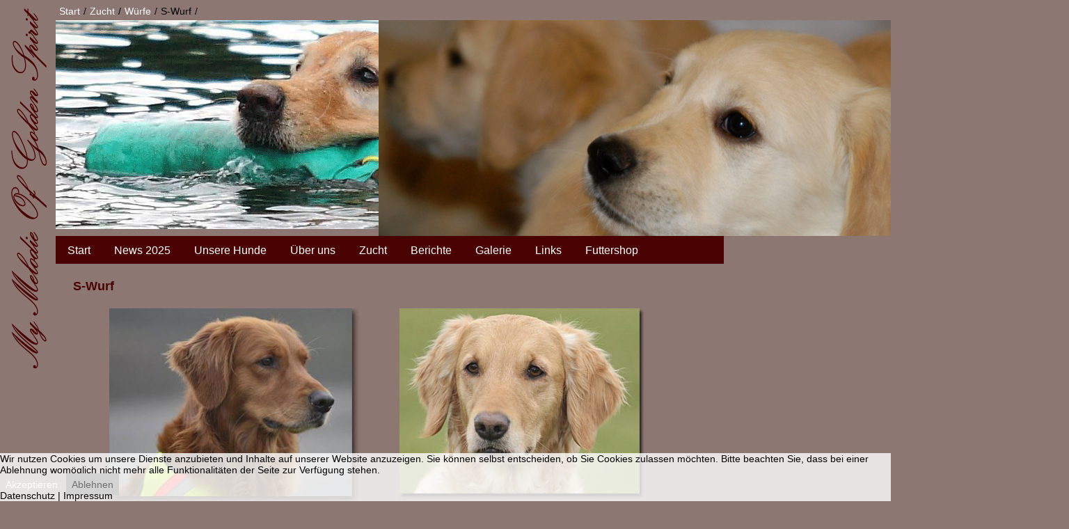

--- FILE ---
content_type: text/html; charset=utf-8
request_url: https://dorgarthen.de/index.php/zucht/wuerfe/wurfplanung-s-wurf
body_size: 11351
content:

<!DOCTYPE html PUBLIC "-//W3C//DTD XHTML 1.0 Strict//EN" "http://www.w3.org/TR/xhtml1/DTD/xhtml1-strict.dtd"><html xmlns="http://www.w3.org/1999/xhtml">




<head>
<script type="text/javascript">  (function(){    function blockCookies(disableCookies, disableLocal, disableSession){    if(disableCookies == 1){    if(!document.__defineGetter__){    Object.defineProperty(document, 'cookie',{    get: function(){ return ''; },    set: function(){ return true;}    });    }else{    var oldSetter = document.__lookupSetter__('cookie');    if(oldSetter) {    Object.defineProperty(document, 'cookie', {    get: function(){ return ''; },    set: function(v){ if(v.match(/reDimCookieHint\=/) || v.match(/675bb2397ca36717c8db093138cf7c69\=/)) {    oldSetter.call(document, v);    }    return true;    }    });    }    }    var cookies = document.cookie.split(';');    for (var i = 0; i < cookies.length; i++) {    var cookie = cookies[i];    var pos = cookie.indexOf('=');    var name = '';    if(pos > -1){    name = cookie.substr(0, pos);    }else{    name = cookie;    } if(name.match(/reDimCookieHint/)) {    document.cookie = name + '=; expires=Thu, 01 Jan 1970 00:00:00 GMT';    }    }    }    if(disableLocal == 1){    window.localStorage.clear();    window.localStorage.__proto__ = Object.create(window.Storage.prototype);    window.localStorage.__proto__.setItem = function(){ return undefined; };    }    if(disableSession == 1){    window.sessionStorage.clear();    window.sessionStorage.__proto__ = Object.create(window.Storage.prototype);    window.sessionStorage.__proto__.setItem = function(){ return undefined; };    }    }    blockCookies(1,1,1);    }()); </script>



	<meta charset="utf-8">
	<meta name="description" content="Golden Retriever Zucht seit 1995 - Wir züchten im Deutschen Retriever Club aktive Golden Retriever aus Arbeitslinien für die Jagd, den Dummysport oder die Rettu">
	<meta name="generator" content="Joomla! - Open Source Content Management">
	<title>S-Wurf</title>
	<link href="/templates/my-melodie-of-golden-spirit/favicon.ico" rel="icon" type="image/vnd.microsoft.icon">
<link href="/plugins/system/cookiehint/css/redimstyle.css?57f3d8" rel="stylesheet">
	<link href="/modules/mod_slideshowck/themes/default/css/camera.css" rel="stylesheet">
	<style>#redim-cookiehint-bottom {position: fixed; z-index: 99999; left: 0px; right: 0px; bottom: 0px; top: auto !important;}</style>
	<style>#camera_wrap_122 .camera_pag_ul li img, #camera_wrap_122 .camera_thumbs_cont ul li > img {height:75px;}
@media screen and (max-width: 480px) {
		#camera_wrap_122 .camera_caption {
			font-size: 0.6em !important;
		}
		
}</style>
<script type="application/json" class="joomla-script-options new">{"system.paths":{"root":"","rootFull":"https:\/\/dorgarthen.de\/","base":"","baseFull":"https:\/\/dorgarthen.de\/"},"csrf.token":"b77bb1de6e0ea2c1e74cebe45343588d"}</script>
	<script src="/media/system/js/core.min.js?2cb912"></script>
	<script src="/media/mod_menu/js/menu.min.js?57f3d8" type="module"></script>
	<script src="/media/vendor/jquery/js/jquery.min.js?3.7.1"></script>
	<script src="/media/legacy/js/jquery-noconflict.min.js?504da4"></script>
	<script src="/media/com_slideshowck/assets/jquery.easing.1.3.js"></script>
	<script src="/media/com_slideshowck/assets/camera.min.js?ver=2.7.0"></script>
	<script type="application/ld+json">{"@context":"https://schema.org","@type":"BreadcrumbList","@id":"https://dorgarthen.de/#/schema/BreadcrumbList/52","itemListElement":[{"@type":"ListItem","position":1,"item":{"@id":"https://dorgarthen.de/index.php","name":"Start"}},{"@type":"ListItem","position":2,"item":{"@id":"https://dorgarthen.de/index.php/zucht","name":"Zucht"}},{"@type":"ListItem","position":3,"item":{"@id":"https://dorgarthen.de/index.php/zucht/wuerfe","name":"Würfe"}},{"@type":"ListItem","position":4,"item":{"@id":"https://dorgarthen.de/index.php/zucht/wuerfe/wurfplanung-s-wurf","name":"S-Wurf"}}]}</script>
	<script>(function() {  if (typeof gtag !== 'undefined') {       gtag('consent', 'denied', {         'ad_storage': 'denied',         'ad_user_data': 'denied',         'ad_personalization': 'denied',         'functionality_storage': 'denied',         'personalization_storage': 'denied',         'security_storage': 'denied',         'analytics_storage': 'denied'       });     } })();</script>
	<script type="application/ld+json">{"@context":"https://schema.org","@graph":[{"@type":"Organization","@id":"https://dorgarthen.de/#/schema/Organization/base","name":"My Melodie of Golden Spirit","url":"https://dorgarthen.de/"},{"@type":"WebSite","@id":"https://dorgarthen.de/#/schema/WebSite/base","url":"https://dorgarthen.de/","name":"My Melodie of Golden Spirit","publisher":{"@id":"https://dorgarthen.de/#/schema/Organization/base"}},{"@type":"WebPage","@id":"https://dorgarthen.de/#/schema/WebPage/base","url":"https://dorgarthen.de/index.php/zucht/wuerfe/wurfplanung-s-wurf","name":"S-Wurf","description":"Golden Retriever Zucht seit 1995 - Wir züchten im Deutschen Retriever Club aktive Golden Retriever aus Arbeitslinien für die Jagd, den Dummysport oder die Rettu","isPartOf":{"@id":"https://dorgarthen.de/#/schema/WebSite/base"},"about":{"@id":"https://dorgarthen.de/#/schema/Organization/base"},"inLanguage":"de-DE","breadcrumb":{"@id":"https://dorgarthen.de/#/schema/BreadcrumbList/52"}},{"@type":"Article","@id":"https://www.dorgarthen.de/#/schema/com_content/article/640","name":"S-Wurf","headline":"S-Wurf","inLanguage":"de-DE","isPartOf":{"@id":"https://www.dorgarthen.de/#/schema/WebPage/base"}}]}</script>
	<script>
		jQuery(document).ready(function(){
			new Slideshowck('#camera_wrap_122', {
				height: '32.25806451612903%',
				minHeight: '150',
				pauseOnClick: false,
				hover: 0,
				fx: 'simpleFade',
				loader: 'none',
				pagination: 0,
				thumbnails: 0,
				thumbheight: 75,
				thumbwidth: 100,
				time: 3500,
				transPeriod: 1500,
				alignment: 'center',
				autoAdvance: 1,
				mobileAutoAdvance: 1,
				portrait: 0,
				barDirection: 'leftToRight',
				imagePath: '/media/com_slideshowck/images/',
				lightbox: 'mediaboxck',
				fullpage: 0,
				mobileimageresolution: '0',
				navigationHover: false,
				mobileNavHover: false,
				navigation: false,
				playPause: false,
				barPosition: 'bottom',
				responsiveCaption: 0,
				keyboardNavigation: 0,
				titleInThumbs: 0,
				captionTime: 0,
				captionOutEffect: 'default',
				captionOutEffectTime: 600,
				alias: 'slideshow',
				breakpoints: '{"" : ""}',
				container: ''
		});
}); 
</script>
	<style>@media (max-width: 600px) {.sige_single li.sige_cont_0{width: 100%; height: 100%;}}
.sige_cont_0 {width:246px;height:170px;float:left;display:inline-block;}
@media (max-width: 600px) {.sige_single li.sige_cont_1{width: 100%; height: 100%;}}
.sige_cont_1 {width:246px;height:170px;float:left;display:inline-block;}
@media (max-width: 600px) {.sige_single li.sige_cont_2{width: 100%; height: 100%;}}
.sige_cont_2 {width:246px;height:170px;float:left;display:inline-block;}
@media (max-width: 600px) {.sige_single li.sige_cont_3{width: 100%; height: 100%;}}
.sige_cont_3 {width:246px;height:170px;float:left;display:inline-block;}
@media (max-width: 600px) {.sige_single li.sige_cont_4{width: 100%; height: 100%;}}
.sige_cont_4 {width:246px;height:170px;float:left;display:inline-block;}
@media (max-width: 600px) {.sige_single li.sige_cont_5{width: 100%; height: 100%;}}
.sige_cont_5 {width:246px;height:170px;float:left;display:inline-block;}
@media (max-width: 600px) {.sige_single li.sige_cont_6{width: 100%; height: 100%;}}
.sige_cont_6 {width:246px;height:170px;float:left;display:inline-block;}
@media (max-width: 600px) {.sige_single li.sige_cont_7{width: 100%; height: 100%;}}
.sige_cont_7 {width:246px;height:170px;float:left;display:inline-block;}
@media (max-width: 600px) {.sige_single li.sige_cont_8{width: 100%; height: 100%;}}
.sige_cont_8 {width:246px;height:170px;float:left;display:inline-block;}
</style>
	<link rel="stylesheet" href="https://dorgarthen.de/media/plg_content_sige/css/sige.min.css" type="text/css" media="screen" />
<script type="text/javascript" src="https://dorgarthen.de/media/plg_content_sige/lytebox/lytebox.js"></script>
<link rel="stylesheet" href="https://dorgarthen.de/media/plg_content_sige/lytebox/lytebox.css" type="text/css" media="screen" />
<script type="text/javascript" src="https://dorgarthen.de/media/plg_content_sige/js/sige.min.js"></script>

	
		<link rel="stylesheet" href="/templates/my-melodie-of-golden-spirit/css/defaut.css" type="text/css" />
	<link rel="stylesheet" href="/templates/my-melodie-of-golden-spirit/css/joomlastyle.css" type="text/css" />
	<script type="text/javascript" src="/templates/my-melodie-of-golden-spirit/js/scroll.js"></script>
	<script type="text/javascript" src="/templates/my-melodie-of-golden-spirit/js/cufon-yui.js"></script>
	<script type="text/javascript" src="/templates/my-melodie-of-golden-spirit/js/cufon-replace.js"></script>
	<script type="text/javascript" src="/templates/my-melodie-of-golden-spirit/js/Bebas_400.font.js"></script>
	<script type="text/javascript" src="/templates/my-melodie-of-golden-spirit/js/jquery.js"></script> 
	<script type="text/javascript" src="/templates/my-melodie-of-golden-spirit/js/slideshow.js"></script>
	<script type="text/javascript" src="/templates/my-melodie-of-golden-spirit/js/superfish.js"></script>
	<script type="text/javascript" src="/templates/my-melodie-of-golden-spirit/js/hover.js"></script>
	
	<script type="text/javascript" charset="ISO-8859-1">
	    var $j = jQuery.noConflict(); 
			$j(document).ready(function(){
		    $j("#slideshow").slideshow({
			    pauseSeconds:5,
			    height:300, 
			    fadeSpeed:0.8,
				width:681, 
			    caption: false
		    });
		 });
	</script>		
	

	<script type="text/javascript">	
	 var $j = jQuery.noConflict(); 
	$j(document).ready(function() {	        
	$j(' .navigation ul ').superfish({		         
	delay:       500,                            		        
	animation:   {opacity:'show',height:'show'},  		        
	speed:       'slow',                          		        
	autoArrows:  false,                           		        
	dropShadows: false                            	           
	});	      
	});        
	</script> 
	
	


	</head>
<body> 
<div id="top-Breadcrumb">
    <nav class="mod-breadcrumbs__wrapper" aria-label="Breadcrumbs">
    <ol class="mod-breadcrumbs breadcrumb px-3 py-2">
                    <li class="mod-breadcrumbs__divider float-start">
                <span class="divider icon-location icon-fw" aria-hidden="true"></span>
            </li>
        
        <li class="mod-breadcrumbs__item breadcrumb-item"><a href="/index.php" class="pathway"><span>Start</span></a></li><li class="mod-breadcrumbs__item breadcrumb-item"><a href="/index.php/zucht" class="pathway"><span>Zucht</span></a></li><li class="mod-breadcrumbs__item breadcrumb-item"><a href="/index.php/zucht/wuerfe" class="pathway"><span>Würfe</span></a></li><li class="mod-breadcrumbs__item breadcrumb-item active"><span>S-Wurf</span></li>    </ol>
    </nav>

</div> 
 <div id="background"> 
    <img src="/templates/my-melodie-of-golden-spirit/images/bg.jpg" alt="background" />
 </div>
    <div class="pagewidth">
	            <div id="HeadSlide">				    
	                <div class="slideshowck  camera_wrap camera_white_skin" id="camera_wrap_122">
			<div data-alt="" data-thumb="/images/wechselbilder/wechselbilder_zucht/slide_1.jpg" data-src="/images/wechselbilder/wechselbilder_zucht/slide_1.jpg" >
								</div>
		<div data-alt="" data-thumb="/images/wechselbilder/wechselbilder_zucht/slide_2.jpg" data-src="/images/wechselbilder/wechselbilder_zucht/slide_2.jpg" >
								</div>
		<div data-alt="" data-thumb="/images/wechselbilder/wechselbilder_zucht/slide_3.jpg" data-src="/images/wechselbilder/wechselbilder_zucht/slide_3.jpg" >
								</div>
		<div data-alt="" data-thumb="/images/wechselbilder/wechselbilder_zucht/slide_4.jpg" data-src="/images/wechselbilder/wechselbilder_zucht/slide_4.jpg" >
								</div>
		<div data-alt="" data-thumb="/images/wechselbilder/wechselbilder_zucht/slide_5.jpg" data-src="/images/wechselbilder/wechselbilder_zucht/slide_5.jpg" >
								</div>
		<div data-alt="" data-thumb="/images/wechselbilder/wechselbilder_zucht/slide_6.jpg" data-src="/images/wechselbilder/wechselbilder_zucht/slide_6.jpg" >
								</div>
		<div data-alt="" data-thumb="/images/wechselbilder/wechselbilder_zucht/slide_7.jpg" data-src="/images/wechselbilder/wechselbilder_zucht/slide_7.jpg" >
								</div>
		<div data-alt="" data-thumb="/images/wechselbilder/wechselbilder_zucht/slide_8.jpg" data-src="/images/wechselbilder/wechselbilder_zucht/slide_8.jpg" >
								</div>
</div>
<div style="clear:both;"></div>
                    
	            </div>	
	
	   <div id="content-top">
	        
		       
			
			     <div id="topmenu">				    
	                <div class="navigation">                        
	                    <ul class="mod-menu mod-list nav ">
<li class="nav-item item-464 default"><a href="/index.php" >Start</a></li><li class="nav-item item-841 deeper parent"><a href="/index.php/news-2025" >News 2025</a><ul class="mod-menu__sub list-unstyled small"><li class="nav-item item-828"><a href="/index.php/news-2025/news-2024" >News 2024</a></li><li class="nav-item item-745"><a href="/index.php/news-2025/2023" >News 2023</a></li><li class="nav-item item-707"><a href="/index.php/news-2025/news-2022" >News 2022</a></li><li class="nav-item item-668"><a href="/index.php/news-2025/news2021" >News 2021</a></li><li class="nav-item item-601"><a href="/index.php/news-2025/news-2020" >News 2020</a></li><li class="nav-item item-595"><a href="/index.php/news-2025/news-2019" >News 2019</a></li><li class="nav-item item-589"><a href="/index.php/news-2025/news-2018" >News 2018</a></li><li class="nav-item item-580"><a href="/index.php/news-2025/news-2017" >News 2017</a></li><li class="nav-item item-575"><a href="/index.php/news-2025/news-2016" >News 2016</a></li><li class="nav-item item-570"><a href="/index.php/news-2025/news-2015" >News 2015</a></li><li class="nav-item item-562"><a href="/index.php/news-2025/news-2014" >News 2014</a></li><li class="nav-item item-444"><a href="/index.php/news-2025/news-2013" >News 2013</a></li><li class="nav-item item-468"><a href="/index.php/news-2025/news-2012" >News 2012</a></li><li class="nav-item item-469"><a href="/index.php/news-2025/news-2011" >News 2011</a></li><li class="nav-item item-510"><a href="/index.php/news-2025/news-2010" >News 2010</a></li></ul></li><li class="nav-item item-438 deeper parent"><a href="/index.php/unsere-hunde" >Unsere Hunde</a><ul class="mod-menu__sub list-unstyled small"><li class="nav-item item-660"><a href="/index.php/unsere-hunde/zoe" >Zoe</a></li><li class="nav-item item-598"><a href="/index.php/unsere-hunde/yule" >Yule</a></li><li class="nav-item item-567"><a href="/index.php/unsere-hunde/sunny-my-melodie-of-golden-spirit" >Sunny </a></li><li class="nav-item item-475 deeper parent"><a href="/index.php/unsere-hunde/im-andenken" >Im Andenken</a><ul class="mod-menu__sub list-unstyled small"><li class="nav-item item-470"><a href="/index.php/unsere-hunde/im-andenken/onia" >Onia</a></li><li class="nav-item item-471"><a href="/index.php/unsere-hunde/im-andenken/merle" >Merle</a></li><li class="nav-item item-472"><a href="/index.php/unsere-hunde/im-andenken/genna" >Genna</a></li><li class="nav-item item-474"><a href="/index.php/unsere-hunde/im-andenken/camilla" >Camilla</a></li><li class="nav-item item-473"><a href="/index.php/unsere-hunde/im-andenken/mai" >Mai</a></li><li class="nav-item item-476"><a href="/index.php/unsere-hunde/im-andenken/kimmi" >Kimmi</a></li><li class="nav-item item-477"><a href="/index.php/unsere-hunde/im-andenken/awe" >Awe</a></li><li class="nav-item item-478"><a href="/index.php/unsere-hunde/im-andenken/anneke" >Anneke</a></li><li class="nav-item item-479"><a href="/index.php/unsere-hunde/im-andenken/cutje" >Cutje</a></li></ul></li></ul></li><li class="nav-item item-439 deeper parent"><a href="/index.php/contacts" >Über uns</a><ul class="mod-menu__sub list-unstyled small"><li class="nav-item item-645"><a href="/index.php/contacts/impressum" >Impressum</a></li><li class="nav-item item-646"><a href="/index.php/contacts/disclaimer" >Disclaimer</a></li><li class="nav-item item-647"><a href="/index.php/contacts/copyright" >Copyright</a></li><li class="nav-item item-648"><a href="/index.php/contacts/datenschutz" >Datenschutz</a></li></ul></li><li class="nav-item item-233 active deeper parent"><a href="/index.php/zucht" >Zucht</a><ul class="mod-menu__sub list-unstyled small"><li class="nav-item item-512"><a href="/index.php/zucht/welpenkauf" >Welpenkauf</a></li><li class="nav-item item-511"><a href="/index.php/zucht/rassestandard" >Rassestandard</a></li><li class="nav-item item-564"><a href="/index.php/zucht/deckrueden-aus-unserer-zucht" >Deckrüden aus unserer Zucht</a></li><li class="nav-item item-513 active deeper parent"><a href="/index.php/zucht/wuerfe" >Würfe</a><ul class="mod-menu__sub list-unstyled small"><li class="nav-item item-842"><a href="/index.php/zucht/wuerfe/d-wurf" >D - Wurf</a></li><li class="nav-item item-827"><a href="/index.php/zucht/wuerfe/c-wurf" >C - Wurf</a></li><li class="nav-item item-721"><a href="/index.php/zucht/wuerfe/b-wurf" >B - Wurf</a></li><li class="nav-item item-689"><a href="/index.php/zucht/wuerfe/a-wurf" >A - Wurf</a></li><li class="nav-item item-653"><a href="/index.php/zucht/wuerfe/z-wurf" >Z - Wurf</a></li><li class="nav-item item-597"><a href="/index.php/zucht/wuerfe/y-wurf" >Y - Wurf</a></li><li class="nav-item item-590"><a href="/index.php/zucht/wuerfe/x-wurf" >X - Wurf</a></li><li class="nav-item item-588"><a href="/index.php/zucht/wuerfe/w-wurf" >W - Wurf</a></li><li class="nav-item item-579"><a href="/index.php/zucht/wuerfe/v-wurf" >V - Wurf</a></li><li class="nav-item item-576"><a href="/index.php/zucht/wuerfe/u-wurf" >U - Wurf</a></li><li class="nav-item item-568"><a href="/index.php/zucht/wuerfe/wurfplanung-t-wurf" >T-Wurf</a></li><li class="nav-item item-565 current active"><a href="/index.php/zucht/wuerfe/wurfplanung-s-wurf" aria-current="page">S-Wurf</a></li><li class="nav-item item-563"><a href="/index.php/zucht/wuerfe/r-wurf" >R-Wurf</a></li><li class="nav-item item-514"><a href="/index.php/zucht/wuerfe/merles-wurf-q-wurf" >Q-Wurf</a></li><li class="nav-item item-516"><a href="/index.php/zucht/wuerfe/p-wurf" >P-Wurf</a></li><li class="nav-item item-519"><a href="/index.php/zucht/wuerfe/o-wurf" >O-Wurf</a></li><li class="nav-item item-520"><a href="/index.php/zucht/wuerfe/n-wurf" >N-Wurf</a></li><li class="nav-item item-521"><a href="/index.php/zucht/wuerfe/m-wurf" >M-Wurf</a></li><li class="nav-item item-522"><a href="/index.php/zucht/wuerfe/l-wurf" >L-Wurf</a></li><li class="nav-item item-523"><a href="/index.php/zucht/wuerfe/k-wurf" >K-Wurf</a></li><li class="nav-item item-524"><a href="/index.php/zucht/wuerfe/j-wurf" >J-Wurf</a></li><li class="nav-item item-525"><a href="/index.php/zucht/wuerfe/i-wurf" >I-Wurf</a></li><li class="nav-item item-526"><a href="/index.php/zucht/wuerfe/h-wurf" >H-Wurf</a></li><li class="nav-item item-527"><a href="/index.php/zucht/wuerfe/g-wurf" >G-Wurf</a></li></ul></li></ul></li><li class="nav-item item-238 deeper parent"><a href="/index.php/sample-sites" >Berichte</a><ul class="mod-menu__sub list-unstyled small"><li class="nav-item item-591"><a href="/index.php/sample-sites/erstes-wassertraining-der-x-chen" >1. Wassertraining der X-chen</a></li><li class="nav-item item-586"><a href="/index.php/sample-sites/berichte" >Rosshofseminar Sept. 2017</a></li><li class="nav-item item-585"><a href="/index.php/sample-sites/seminar-rosshof-juli-2017" >Seminar Rosshof Juli 2017</a></li><li class="nav-item item-582"><a href="/index.php/sample-sites/dummy-a-von-sunny" >Sunnys Dummy A 2017</a></li><li class="nav-item item-577"><a href="/index.php/sample-sites/sunnys-jp-r-2016" >Sunnys JP/R 2016</a></li><li class="nav-item item-573"><a href="/index.php/sample-sites/hundetag-september-2015" >Hundetag  September 2015</a></li><li class="nav-item item-593"><a href="/index.php/sample-sites/kleiner-workingtest-juli-2018" >Kleiner Workingtest Juli 2018</a></li><li class="nav-item item-487"><a href="/index.php/sample-sites/2-my-melodie-workingtest-september-2012" >2. MMWT - 2012</a></li><li class="nav-item item-488"><a href="/index.php/sample-sites/onias-jugendpruefung-august-2011" >Onias JP/R - 2011</a></li><li class="nav-item item-489"><a href="/index.php/sample-sites/1-mmwt" >1. MMWT - 2011</a></li><li class="nav-item item-493"><a href="/index.php/sample-sites/luenecup-2006" >Lünecup 2006</a></li><li class="nav-item item-490"><a href="/index.php/sample-sites/n-wurftreffen" >N-Wurftreffen - 2010</a></li><li class="nav-item item-492"><a href="/index.php/sample-sites/treibjagd-in-daenemark" >Treibjagd in Dänemark - 2006</a></li><li class="nav-item item-491"><a href="/index.php/sample-sites/erste-fasanenjagd" >Erste Fasanenjagd - 2005</a></li><li class="nav-item item-494"><a href="/index.php/sample-sites/finale-2001" >Finale - 2001</a></li><li class="nav-item item-495"><a href="/index.php/sample-sites/iwt-2001" >IWT - 2001</a></li></ul></li><li class="nav-item item-446 deeper parent"><a href="/index.php/galerie" >Galerie</a><ul class="mod-menu__sub list-unstyled small"><li class="nav-item item-544"><a href="/index.php/galerie/pruefungen?catid=2" >Prüfungen</a></li><li class="nav-item item-545"><a href="/index.php/galerie/treffen?catid=3" >Treffen</a></li><li class="nav-item item-547"><a href="/index.php/galerie/dies-und-das?catid=4" >Dies und Das</a></li><li class="nav-item item-546"><a href="/index.php/galerie/jagd?catid=55" >Jagd</a></li></ul></li><li class="nav-item item-445 deeper parent"><a href="/index.php/links" >Links</a><ul class="mod-menu__sub list-unstyled small"><li class="nav-item item-481"><a href="/index.php/links/vereine-verbaende" >Vereine &amp; Verbände</a></li><li class="nav-item item-482"><a href="/index.php/links/zuechter" >Züchter</a></li><li class="nav-item item-485"><a href="/index.php/links/private-seiten" >Private Seiten</a></li><li class="nav-item item-486"><a href="/index.php/links/sehenswerte-seiten" >Sehenswerte Seiten</a></li></ul></li><li class="nav-item item-455"><a href="http://www.greenheartshop.de/" target="_blank" rel="noopener noreferrer">Futtershop</a></li></ul>
                    
	                </div>				
	            </div>		
	   </div>
	   <div id="content">
	        
			    <div id="main-full">
					<div class="com-content-article item-page">
    <meta itemprop="inLanguage" content="de-DE">
    
    
        <div class="page-header">
        <h1>
            S-Wurf        </h1>
                            </div>
        
        
    
    
        
                                                <div class="com-content-article__body">
        <div style="text-align: center;"><span style="font-size: 12pt;"> </span></div>
<div style="text-align: center;">
<table style="width: 95%; text-align: center;" border="0" align="center">
<tbody style="text-align: left;">
<tr style="text-align: left;">
<td align="center" valign="middle"><span style="font-family: arial,helvetica,sans-serif;"><img src="/images/s_wurf_planung/otis_s_wurf.jpg" alt="otis s wurf" width="359" height="280" border="0" /></span></td>
<td align="center" valign="middle"><span style="font-family: arial,helvetica,sans-serif;"><img src="/images/s_wurf_planung/merle_s_wurf.jpg" alt="merle s wurf" width="359" height="280" border="0" /></span></td>
</tr>
<tr style="text-align: left;">
<td rowspan="3" align="center" valign="middle">
<p><strong><span style="font-size: 12pt; font-family: arial,helvetica,sans-serif;">Otis my Melodie of Golden Spirit</span></strong></p>
</td>
<td rowspan="3" align="center" valign="middle">
<p><strong><span style="font-size: 12pt; font-family: arial,helvetica,sans-serif;"><span style="font-size: 12pt;">Merle my Melodie of Golden Spirit</span></span></strong></p>
</td>
</tr>
</tbody>
</table>
</div>
<p> </p>
<div style="text-align: center;"><span style="font-size: medium; font-family: arial,helvetica,sans-serif;"> Wurfdatum:  7. Juni 2014  -  5 Rüden/4Hündinnen</span></div>
<div style="text-align: center;"><span style="font-size: medium; font-family: arial,helvetica,sans-serif;"> </span></div>
<div style="text-align: center;"><span style="font-size: medium; font-family: arial,helvetica,sans-serif;"> </span></div>
<div style="text-align: center;"><a href="/index.php/zucht/wuerfe/wurfplanung-s-wurf?view=article&amp;id=641:die-aufzucht-s-wurf&amp;catid=99:wuerfe"><span style="font-size: medium; font-family: arial,helvetica,sans-serif;">die ersten 8 Wochen -  zum Wurftagebuch</span></a></div>
<div style="text-align: center;"><span style="font-size: medium; font-family: arial,helvetica,sans-serif;"> </span></div>
<div style="text-align: left;"> 
<table style="border: 1px solid #490102; text-align: center; width: 100%; border-color: #49102; border-width: 1px; ; width: 100%;" border="1" cellspacing="2" cellpadding="5" align="center">
<tbody>
<tr>
<td style="background-color: #a39390; border-width: 1px; border-style: solid; -moz-border-top-colors: none; -moz-border-right-colors: none; -moz-border-bottom-colors: none; -moz-border-left-colors: none; text-align: left;"> </td>
<td style="background-color: #a39390; border-width: 1px; border-style: solid; -moz-border-top-colors: none; -moz-border-right-colors: none; -moz-border-bottom-colors: none; -moz-border-left-colors: none; text-align: left;"> <span style="font-size: medium; font-family: arial,helvetica,sans-serif;">Bilder</span></td>
<td style="background-color: #a39390; border-width: 1px; border-style: solid; -moz-border-top-colors: none; -moz-border-right-colors: none; -moz-border-bottom-colors: none; -moz-border-left-colors: none; text-align: center;"> <span style="font-family: arial,helvetica,sans-serif; font-size: medium;">HD</span></td>
<td style="background-color: #a39390; border-width: 1px; border-style: solid; -moz-border-top-colors: none; -moz-border-right-colors: none; -moz-border-bottom-colors: none; -moz-border-left-colors: none; text-align: center;"><span style="font-size: medium; font-family: arial,helvetica,sans-serif;"> ED</span></td>
<td style="background-color: #a39390; border-width: 1px; border-style: solid; -moz-border-top-colors: none; -moz-border-right-colors: none; -moz-border-bottom-colors: none; -moz-border-left-colors: none; text-align: center;"><span style="font-size: medium; font-family: arial,helvetica,sans-serif;"> Augen</span></td>
</tr>
<tr>
<td style="background-color: #a39390; border-width: 1px; border-style: solid; -moz-border-top-colors: none; -moz-border-right-colors: none; -moz-border-bottom-colors: none; -moz-border-left-colors: none; text-align: left;">
<p><strong><span style="font-family: arial,helvetica,sans-serif; font-size: medium; color: #490102;">Sir Balu *Pluto* my Melodie of Golden Spirit</span></strong></p>
<p><span style="font-family: arial,helvetica,sans-serif; font-size: medium;"><span style="font-size: small;">Harold+Leonieke Arts, Almere NL</span><br /></span></p>
<p><span style="font-family: arial,helvetica,sans-serif; font-size: medium;"><span style="font-size: small;">Prüfungen:C-Diplom GRCN,<br /></span></span></p>
</td>
<td style="background-color: #a39390; border-width: 1px; border-style: solid; -moz-border-top-colors: none; -moz-border-right-colors: none; -moz-border-bottom-colors: none; -moz-border-left-colors: none; text-align: left;"> <!-- Simple Image Gallery Extended Pro - Extension for Joomla! 5 - Kubik-Rubik Joomla! Extensions -->
<ul id="sige_0" class="sige_single"><li class="sige_cont_0"><span class="sige_thumb "><a href="https://dorgarthen.de/images/s_wurf_planung/s_wurf_tabelle/resizedimages/03 Sir Balu sitz.JPG" rel="lytebox.sig0" title=""><img alt="03 Sir Balu Sitz" title="03 Sir Balu Sitz" loading="lazy" width="226" height="150" src="https://dorgarthen.de/images/s_wurf_planung/s_wurf_tabelle/thumbs/03 Sir Balu sitz.JPG" /></a></span></li></ul><span class="sige_clr"></span></td>
<td style="background-color: #a39390; border-width: 1px; border-style: solid; -moz-border-top-colors: none; -moz-border-right-colors: none; -moz-border-bottom-colors: none; -moz-border-left-colors: none; text-align: center;">
<p><span style="font-family: arial,helvetica,sans-serif; font-size: medium;">A/A</span></p>
<p><span style="font-family: arial,helvetica,sans-serif; font-size: medium;">Arthrosegrad frei/frei<br /></span></p>
</td>
<td style="background-color: #a39390; border-width: 1px; border-style: solid; -moz-border-top-colors: none; -moz-border-right-colors: none; -moz-border-bottom-colors: none; -moz-border-left-colors: none; text-align: left;"> <span style="font-family: arial,helvetica,sans-serif; font-size: medium;">frei/frei</span></td>
<td style="background-color: #a39390; border-width: 1px; border-style: solid; -moz-border-top-colors: none; -moz-border-right-colors: none; -moz-border-bottom-colors: none; -moz-border-left-colors: none; text-align: left;"> </td>
</tr>
<tr>
<td style="background-color: #a39390; border-width: 1px; border-style: solid; -moz-border-top-colors: none; -moz-border-right-colors: none; -moz-border-bottom-colors: none; -moz-border-left-colors: none; text-align: left;">
<p><strong><span style="font-family: arial,helvetica,sans-serif; font-size: medium; color: #490102;">Smoky *Mathis* my Melodie of Golden Spirit</span></strong></p>
<p><span style="font-family: arial,helvetica,sans-serif; font-size: medium;"><span style="font-size: small;">Sabine Karl u. Dr. Karsten Weyand, Trier</span><br /></span></p>
<p><span style="font-family: arial,helvetica,sans-serif; font-size: medium;"><span style="font-size: small;">Prüfungen:<br /></span></span></p>
</td>
<td style="background-color: #a39390; border-width: 1px; border-style: solid; -moz-border-top-colors: none; -moz-border-right-colors: none; -moz-border-bottom-colors: none; -moz-border-left-colors: none; text-align: left;"> <!-- Simple Image Gallery Extended Pro - Extension for Joomla! 5 - Kubik-Rubik Joomla! Extensions -->
<ul id="sige_1" class="sige_single"><li class="sige_cont_1"><span class="sige_thumb "><a href="https://dorgarthen.de/images/s_wurf_planung/s_wurf_tabelle/resizedimages/05 Smoky sitz.JPG" rel="lytebox.sig1" title=""><img alt="05 Smoky Sitz" title="05 Smoky Sitz" loading="lazy" width="226" height="150" src="https://dorgarthen.de/images/s_wurf_planung/s_wurf_tabelle/thumbs/05 Smoky sitz.JPG" /></a></span></li></ul><span class="sige_clr"></span></td>
<td style="background-color: #a39390; border-width: 1px; border-style: solid; -moz-border-top-colors: none; -moz-border-right-colors: none; -moz-border-bottom-colors: none; -moz-border-left-colors: none; text-align: center;">
<p> <span style="font-family: arial,helvetica,sans-serif; font-size: medium;">A2/A2</span></p>
<p><span style="font-family: arial,helvetica,sans-serif; font-size: medium;"> Arthrosegrad frei/frei</span></p>
</td>
<td style="background-color: #a39390; border-width: 1px; border-style: solid; -moz-border-top-colors: none; -moz-border-right-colors: none; -moz-border-bottom-colors: none; -moz-border-left-colors: none;"> <span style="font-family: arial,helvetica,sans-serif; font-size: medium;">frei/frei</span></td>
<td style="background-color: #a39390; border-width: 1px; border-style: solid; -moz-border-top-colors: none; -moz-border-right-colors: none; -moz-border-bottom-colors: none; -moz-border-left-colors: none; text-align: center;"> </td>
</tr>
<tr>
<td style="background-color: #a39390; border-width: 1px; border-style: solid; -moz-border-top-colors: none; -moz-border-right-colors: none; -moz-border-bottom-colors: none; -moz-border-left-colors: none; text-align: left;">
<p><strong><span style="font-family: arial,helvetica,sans-serif; font-size: medium; color: #490102;">*Sky* my Melodie of Golden Spirit</span></strong></p>
<p><span style="font-family: arial,helvetica,sans-serif; font-size: medium;"><span style="font-size: small;">Gera Schuurmans, Escharen NL</span><br /></span></p>
<p><span style="font-family: arial,helvetica,sans-serif; font-size: medium;"><span style="font-size: small;">Prüfungen: C-B Diplom GRCN, C-Diplom KNJV, A-Diplom ORWEJA,<br /></span></span></p>
</td>
<td style="background-color: #a39390; border-width: 1px; border-style: solid; -moz-border-top-colors: none; -moz-border-right-colors: none; -moz-border-bottom-colors: none; -moz-border-left-colors: none; text-align: left;"> <!-- Simple Image Gallery Extended Pro - Extension for Joomla! 5 - Kubik-Rubik Joomla! Extensions -->
<ul id="sige_2" class="sige_single"><li class="sige_cont_2"><span class="sige_thumb "><a href="https://dorgarthen.de/images/s_wurf_planung/s_wurf_tabelle/resizedimages/13 Sky sitz.JPG" rel="lytebox.sig2" title=""><img alt="13 Sky Sitz" title="13 Sky Sitz" loading="lazy" width="226" height="150" src="https://dorgarthen.de/images/s_wurf_planung/s_wurf_tabelle/thumbs/13 Sky sitz.JPG" /></a></span></li></ul><span class="sige_clr"></span></td>
<td style="background-color: #a39390; border-width: 1px; border-style: solid; -moz-border-top-colors: none; -moz-border-right-colors: none; -moz-border-bottom-colors: none; -moz-border-left-colors: none;">
<p>       <span style="font-family: arial,helvetica,sans-serif; font-size: medium;">A/A        </span></p>
<p><span style="font-family: arial,helvetica,sans-serif; font-size: medium;">Arthrosegrad frei/frei<br /></span></p>
<p> </p>
</td>
<td style="background-color: #a39390; border-width: 1px; border-style: solid; -moz-border-top-colors: none; -moz-border-right-colors: none; -moz-border-bottom-colors: none; -moz-border-left-colors: none; text-align: center;"><span style="font-family: arial,helvetica,sans-serif; font-size: medium;"> frei/frei</span></td>
<td style="background-color: #a39390; border-width: 1px; border-style: solid; -moz-border-top-colors: none; -moz-border-right-colors: none; -moz-border-bottom-colors: none; -moz-border-left-colors: none; text-align: center;"> <span style="font-family: arial,helvetica,sans-serif; font-size: medium;">RD-PRA-HC frei</span></td>
</tr>
<tr>
<td style="background-color: #a39390; border-width: 1px; border-style: solid; -moz-border-top-colors: none; -moz-border-right-colors: none; -moz-border-bottom-colors: none; -moz-border-left-colors: none; text-align: left;">
<p><strong><span style="font-family: arial,helvetica,sans-serif; font-size: medium; color: #490102;">*Sam* Albus my Melodie of Golden Spirit</span></strong></p>
<p><span style="font-size: small;">Jens Altenberger, Meinerzhagen</span><span style="font-family: arial,helvetica,sans-serif;"><br /></span></p>
<p><span style="font-size: small;"> <br /></span></p>
<p><span style="font-family: arial,helvetica,sans-serif;"><span style="font-size: small;">Prüfungen: BHP</span><br /></span></p>
</td>
<td style="background-color: #a39390; border-width: 1px; border-style: solid; -moz-border-top-colors: none; -moz-border-right-colors: none; -moz-border-bottom-colors: none; -moz-border-left-colors: none; text-align: left;"> <!-- Simple Image Gallery Extended Pro - Extension for Joomla! 5 - Kubik-Rubik Joomla! Extensions -->
<ul id="sige_3" class="sige_single"><li class="sige_cont_3"><span class="sige_thumb "><a href="https://dorgarthen.de/images/s_wurf_planung/s_wurf_tabelle/resizedimages/15 Sir Albus sitz.JPG" rel="lytebox.sig3" title=""><img alt="15 Sir Albus Sitz" title="15 Sir Albus Sitz" loading="lazy" width="226" height="150" src="https://dorgarthen.de/images/s_wurf_planung/s_wurf_tabelle/thumbs/15 Sir Albus sitz.JPG" /></a></span></li></ul><span class="sige_clr"></span></td>
<td style="background-color: #a39390; border-width: 1px; border-style: solid; -moz-border-top-colors: none; -moz-border-right-colors: none; -moz-border-bottom-colors: none; -moz-border-left-colors: none; text-align: center;">
<p> <span style="font-family: arial,helvetica,sans-serif; font-size: medium;">C2/C1 </span></p>
<p><span style="font-family: arial,helvetica,sans-serif; font-size: medium;">Arthrosegrad frei/frei<br /></span></p>
</td>
<td style="background-color: #a39390; border-width: 1px; border-style: solid; -moz-border-top-colors: none; -moz-border-right-colors: none; -moz-border-bottom-colors: none; -moz-border-left-colors: none; text-align: center;"><span style="font-family: arial,helvetica,sans-serif; font-size: medium;"> frei/frei</span></td>
<td style="background-color: #a39390; border-width: 1px; border-style: solid; -moz-border-top-colors: none; -moz-border-right-colors: none; -moz-border-bottom-colors: none; -moz-border-left-colors: none; text-align: left;"> </td>
</tr>
<tr>
<td style="background-color: #a39390; border-width: 1px; border-style: solid; -moz-border-top-colors: none; -moz-border-right-colors: none; -moz-border-bottom-colors: none; -moz-border-left-colors: none; text-align: left;">
<p><span style="color: #490102;"><strong><span style="font-family: arial,helvetica,sans-serif; font-size: medium;">Sir *Eros* my Melodie of Golden Spirit</span></strong></span></p>
<p><span style="font-family: arial,helvetica,sans-serif; font-size: medium;"><span style="font-size: small;">Jan u. Alie Zaal, Reenwyk NL</span><br /></span></p>
<p><span style="font-family: arial,helvetica,sans-serif; font-size: medium;"><span style="font-size: small;">Prüfungen:C, B-Dipolm GRCN,<br /></span></span></p>
</td>
<td style="background-color: #a39390; border-width: 1px; border-style: solid; -moz-border-top-colors: none; -moz-border-right-colors: none; -moz-border-bottom-colors: none; -moz-border-left-colors: none; text-align: left;"> <!-- Simple Image Gallery Extended Pro - Extension for Joomla! 5 - Kubik-Rubik Joomla! Extensions -->
<ul id="sige_4" class="sige_single"><li class="sige_cont_4"><span class="sige_thumb "><a href="https://dorgarthen.de/images/s_wurf_planung/s_wurf_tabelle/resizedimages/18 Sir Eros sitz.JPG" rel="lytebox.sig4" title=""><img alt="18 Sir Eros Sitz" title="18 Sir Eros Sitz" loading="lazy" width="226" height="150" src="https://dorgarthen.de/images/s_wurf_planung/s_wurf_tabelle/thumbs/18 Sir Eros sitz.JPG" /></a></span></li></ul><span class="sige_clr"></span></td>
<td style="background-color: #a39390; border-width: 1px; border-style: solid; -moz-border-top-colors: none; -moz-border-right-colors: none; -moz-border-bottom-colors: none; -moz-border-left-colors: none; text-align: center;">
<p> <span style="font-family: arial,helvetica,sans-serif; font-size: medium;">A/A</span></p>
<p><span style="font-family: arial,helvetica,sans-serif; font-size: medium;">Arthrosegrad<br /></span></p>
<p><span style="font-family: arial,helvetica,sans-serif; font-size: medium;">frei/frei<br /></span></p>
</td>
<td style="background-color: #a39390; border-width: 1px; border-style: solid; -moz-border-top-colors: none; -moz-border-right-colors: none; -moz-border-bottom-colors: none; -moz-border-left-colors: none; text-align: left;"> <span style="font-family: arial,helvetica,sans-serif; font-size: medium;">frei/frei</span></td>
<td style="background-color: #a39390; border-width: 1px; border-style: solid; -moz-border-top-colors: none; -moz-border-right-colors: none; -moz-border-bottom-colors: none; -moz-border-left-colors: none; text-align: left;"> </td>
</tr>
<tr>
<td style="background-color: #a39390; border-width: 1px; border-style: solid; -moz-border-top-colors: none; -moz-border-right-colors: none; -moz-border-bottom-colors: none; -moz-border-left-colors: none; text-align: left;">
<p><span style="color: #490102;"><strong><span style="font-family: arial,helvetica,sans-serif; font-size: medium;">*Sina* my Melodie of Golden Spirit</span></strong></span></p>
<p><span style="font-family: arial,helvetica,sans-serif; font-size: medium;"><span style="font-size: small;">Klaus u. Christel Jeddamowski, Dortmund</span><br /></span></p>
<p><span style="font-family: arial,helvetica,sans-serif; font-size: medium;"><span style="font-size: small;">Prüfungen:Dummy A-F,<br /></span></span></p>
</td>
<td style="background-color: #a39390; border-width: 1px; border-style: solid; -moz-border-top-colors: none; -moz-border-right-colors: none; -moz-border-bottom-colors: none; -moz-border-left-colors: none; text-align: left;"> <!-- Simple Image Gallery Extended Pro - Extension for Joomla! 5 - Kubik-Rubik Joomla! Extensions -->
<ul id="sige_5" class="sige_single"><li class="sige_cont_5"><span class="sige_thumb "><a href="https://dorgarthen.de/images/s_wurf_planung/s_wurf_tabelle/resizedimages/01 Sina sitz.JPG" rel="lytebox.sig5" title=""><img alt="01 Sina Sitz" title="01 Sina Sitz" loading="lazy" width="226" height="150" src="https://dorgarthen.de/images/s_wurf_planung/s_wurf_tabelle/thumbs/01 Sina sitz.JPG" /></a></span></li></ul><span class="sige_clr"></span></td>
<td style="background-color: #a39390; border-width: 1px; border-style: solid; -moz-border-top-colors: none; -moz-border-right-colors: none; -moz-border-bottom-colors: none; -moz-border-left-colors: none; text-align: center;"> <span style="font-family: arial,helvetica,sans-serif; font-size: medium;">A2/A2 Arthrosegrad frei/frei</span></td>
<td style="background-color: #a39390; border-width: 1px; border-style: solid; -moz-border-top-colors: none; -moz-border-right-colors: none; -moz-border-bottom-colors: none; -moz-border-left-colors: none; text-align: center;"> <span style="font-family: arial,helvetica,sans-serif; font-size: medium;">frei/frei</span></td>
<td style="background-color: #a39390; border-width: 1px; border-style: solid; -moz-border-top-colors: none; -moz-border-right-colors: none; -moz-border-bottom-colors: none; -moz-border-left-colors: none; text-align: left;"> </td>
</tr>
<tr>
<td style="background-color: #a39390; border-width: 1px; border-style: solid; -moz-border-top-colors: none; -moz-border-right-colors: none; -moz-border-bottom-colors: none; -moz-border-left-colors: none; text-align: left;">
<p><span style="color: #490102;"><strong><span style="font-family: arial,helvetica,sans-serif; font-size: medium;">*Sidney* my Melodie of Golden Spirit</span></strong></span></p>
<p><span style="font-family: arial,helvetica,sans-serif; font-size: medium;"><span style="font-size: small;">Michaela Berger, Apolda</span><br /></span></p>
<p><span style="font-family: arial,helvetica,sans-serif; font-size: medium;"><span style="font-size: small;">Prüfungen:<br /></span></span></p>
</td>
<td style="background-color: #a39390; border-width: 1px; border-style: solid; -moz-border-top-colors: none; -moz-border-right-colors: none; -moz-border-bottom-colors: none; -moz-border-left-colors: none; text-align: left;"> <!-- Simple Image Gallery Extended Pro - Extension for Joomla! 5 - Kubik-Rubik Joomla! Extensions -->
<ul id="sige_6" class="sige_single"><li class="sige_cont_6"><span class="sige_thumb "><a href="https://dorgarthen.de/images/s_wurf_planung/s_wurf_tabelle/resizedimages/07 Sidney sitz.JPG" rel="lytebox.sig6" title=""><img alt="07 Sidney Sitz" title="07 Sidney Sitz" loading="lazy" width="226" height="150" src="https://dorgarthen.de/images/s_wurf_planung/s_wurf_tabelle/thumbs/07 Sidney sitz.JPG" /></a></span></li></ul><span class="sige_clr"></span></td>
<td style="background-color: #a39390; border-width: 1px; border-style: solid; -moz-border-top-colors: none; -moz-border-right-colors: none; -moz-border-bottom-colors: none; -moz-border-left-colors: none; text-align: center;">
<p><span style="font-family: arial,helvetica,sans-serif; font-size: medium;">A2/B1</span></p>
<p><span style="font-family: arial,helvetica,sans-serif; font-size: medium;">Arthrosegrad </span></p>
<p><span style="font-family: arial,helvetica,sans-serif; font-size: medium;">frei/frei<br /></span></p>
</td>
<td style="background-color: #a39390; border-width: 1px; border-style: solid; -moz-border-top-colors: none; -moz-border-right-colors: none; -moz-border-bottom-colors: none; -moz-border-left-colors: none; text-align: center;"> <span style="font-family: arial,helvetica,sans-serif; font-size: medium;">frei/frei</span></td>
<td style="background-color: #a39390; border-width: 1px; border-style: solid; -moz-border-top-colors: none; -moz-border-right-colors: none; -moz-border-bottom-colors: none; -moz-border-left-colors: none; text-align: left;"> </td>
</tr>
<tr>
<td style="background-color: #a39390; border-width: 1px; border-style: solid; -moz-border-top-colors: none; -moz-border-right-colors: none; -moz-border-bottom-colors: none; -moz-border-left-colors: none; text-align: left;">
<p><span style="font-family: arial,helvetica,sans-serif; font-size: medium; color: #490102;"><strong>Sparkling *Elli* my Melodie of Golden Spirit</strong> </span></p>
<p><span style="font-family: arial,helvetica,sans-serif; font-size: medium;"><span style="font-size: small;">Hermann Meyer, Bargfeld - Stegen</span><br /></span></p>
<p><span style="font-family: arial,helvetica,sans-serif; font-size: medium;"><span style="font-size: small;"><a href="http://www.jagd-mit-retrievern.de/index.html" target="_blank" rel="noopener noreferrer">Homepage</a><br /></span></span></p>
<p><span style="font-family: arial,helvetica,sans-serif; font-size: medium;"><span style="font-size: small;">Prüfungen: JP/R, BP mit leb. Ente, BLP, VPS, P/SwP<br /></span></span></p>
</td>
<td style="background-color: #a39390; border-width: 1px; border-style: solid; -moz-border-top-colors: none; -moz-border-right-colors: none; -moz-border-bottom-colors: none; -moz-border-left-colors: none; text-align: left;"><!-- Simple Image Gallery Extended Pro - Extension for Joomla! 5 - Kubik-Rubik Joomla! Extensions -->
<ul id="sige_7" class="sige_single"><li class="sige_cont_7"><span class="sige_thumb "><a href="https://dorgarthen.de/images/s_wurf_planung/s_wurf_tabelle/resizedimages/09 Sparkling Elli sitz.JPG" rel="lytebox.sig7" title=""><img alt="09 Sparkling Elli Sitz" title="09 Sparkling Elli Sitz" loading="lazy" width="226" height="150" src="https://dorgarthen.de/images/s_wurf_planung/s_wurf_tabelle/thumbs/09 Sparkling Elli sitz.JPG" /></a></span></li></ul><span class="sige_clr"></span></td>
<td style="background-color: #a39390; border-width: 1px; border-style: solid; -moz-border-top-colors: none; -moz-border-right-colors: none; -moz-border-bottom-colors: none; -moz-border-left-colors: none; text-align: center;">
<p> <span style="font-family: arial,helvetica,sans-serif; font-size: medium;">A1/A1 </span></p>
<p><span style="font-family: arial,helvetica,sans-serif; font-size: medium;">Arthrosegrad frei/frei</span></p>
</td>
<td style="background-color: #a39390; border-width: 1px; border-style: solid; -moz-border-top-colors: none; -moz-border-right-colors: none; -moz-border-bottom-colors: none; -moz-border-left-colors: none; text-align: center;"> <span style="font-family: arial,helvetica,sans-serif; font-size: medium;">frei/frei</span></td>
<td style="background-color: #a39390; border-width: 1px; border-style: solid; -moz-border-top-colors: none; -moz-border-right-colors: none; -moz-border-bottom-colors: none; -moz-border-left-colors: none; text-align: left;"> </td>
</tr>
<tr>
<td style="background-color: #a39390; border-width: 1px; border-style: solid; -moz-border-top-colors: none; -moz-border-right-colors: none; -moz-border-bottom-colors: none; -moz-border-left-colors: none; text-align: left;">
<p><span style="font-family: arial,helvetica,sans-serif; font-size: medium;"><span style="color: #490102;"><strong>*Sunny* my Melodie of Golden Spirit</strong></span><br /></span></p>
<p><span style="font-family: arial,helvetica,sans-serif; font-size: medium;"><span style="font-size: small;">Olaf u. Gisela Dorgarthen</span><br /></span></p>
<p><span style="font-family: arial,helvetica,sans-serif; font-size: medium;"><span style="font-size: small;"> </span></span></p>
<p><span style="font-family: arial,helvetica,sans-serif; font-size: medium;"><span style="font-size: small;">Prüfungen:JP/R, Brugspröve, WT, Dummy A, Workingtest A+F, BLP<br /></span></span></p>
</td>
<td style="background-color: #a39390; border-width: 1px; border-style: solid; -moz-border-top-colors: none; -moz-border-right-colors: none; -moz-border-bottom-colors: none; -moz-border-left-colors: none; text-align: left;"> <!-- Simple Image Gallery Extended Pro - Extension for Joomla! 5 - Kubik-Rubik Joomla! Extensions -->
<ul id="sige_8" class="sige_single"><li class="sige_cont_8"><span class="sige_thumb "><a href="https://dorgarthen.de/images/s_wurf_planung/s_wurf_tabelle/resizedimages/11 Sunny sitz.JPG" rel="lytebox.sig8" title=""><img alt="11 Sunny Sitz" title="11 Sunny Sitz" loading="lazy" width="226" height="150" src="https://dorgarthen.de/images/s_wurf_planung/s_wurf_tabelle/thumbs/11 Sunny sitz.JPG" /></a></span></li></ul><span class="sige_clr"></span></td>
<td style="background-color: #a39390; border-width: 1px; border-style: solid; -moz-border-top-colors: none; -moz-border-right-colors: none; -moz-border-bottom-colors: none; -moz-border-left-colors: none; text-align: center;">
<p> <span style="font-family: arial,helvetica,sans-serif; font-size: medium;">B2/B2</span></p>
<p><span style="font-family: arial,helvetica,sans-serif; font-size: medium;"> Arthrosegrad frei/frei</span></p>
</td>
<td style="background-color: #a39390; border-width: 1px; border-style: solid; -moz-border-top-colors: none; -moz-border-right-colors: none; -moz-border-bottom-colors: none; -moz-border-left-colors: none; text-align: left;"> <span style="font-family: arial,helvetica,sans-serif; font-size: medium;">frei/frei</span></td>
<td style="background-color: #a39390; border-width: 1px; border-style: solid; -moz-border-top-colors: none; -moz-border-right-colors: none; -moz-border-bottom-colors: none; -moz-border-left-colors: none; text-align: center;">
<p> <span style="font-family: arial,helvetica,sans-serif; font-size: medium;">RD-PRA-HC</span></p>
<p><span style="font-family: arial,helvetica,sans-serif; font-size: medium;">frei<br /></span></p>
<p><span style="font-family: arial,helvetica,sans-serif; font-size: medium;">prcd-PRA carrier<br /></span></p>
<p><span style="font-family: arial,helvetica,sans-serif; font-size: medium;">GR-PRA1 Träger<br /></span></p>
<p><span style="font-family: arial,helvetica,sans-serif; font-size: medium;">GR-PRA2 Träger<br /></span></p>
<p><span style="font-family: arial,helvetica,sans-serif; font-size: medium;">Ichthyose frei<br /></span></p>
<p><span style="font-family: arial,helvetica,sans-serif; font-size: medium;">NCL frei</span></p>
<p><span style="font-family: arial,helvetica,sans-serif; font-size: medium;">Kardiologische Untersuchung ohne Befund<br /></span></p>
</td>
</tr>
</tbody>
</table>
</div>
<div style="text-align: left;"><span style="font-size: medium; font-family: arial,helvetica,sans-serif;"> </span></div>
<div style="text-align: left;"><span style="font-size: medium; font-family: arial,helvetica,sans-serif;"> </span></div>
<p style="text-align: left;"> </p>
<div style="text-align: center;">  <span style="font-size: medium;"><strong>Welpenpedigree</strong></span></div>
<div style="text-align: center;"> </div>
<table style="width: 100%; border: 0pt solid #490102;" border="0" cellspacing="2" cellpadding="5">
<tbody style="text-align: left;">
<tr style="text-align: left;">
<td style="background-color: #a39390; border: 1px solid #490102;" rowspan="16"><a href="http://www.k9data.com/pedigree.asp?ID=407069" target="_blank" rel="noopener noreferrer">Otis my Melodie of Golden Spirit</a></td>
<td style="background-color: #a39390; border: 1px solid #490102; text-align: left;" rowspan="8"><a href="http://www.k9data.com/pedigree.asp?ID=313469" target="_blank" rel="noopener noreferrer">Athos of enchanted garden</a></td>
<td style="text-align: left; background-color: #a39390; border: 1px solid #490102;" rowspan="4"><a href="http://www.k9data.com/pedigree.asp?ID=172090" target="_blank" rel="noopener noreferrer">SJCH NJCH LP 1 Stjärnglimtens Epson</a></td>
<td style="text-align: left; background-color: #a39390; border: 1px solid #490102;" rowspan="2"><a href="http://www.k9data.com/pedigree.asp?ID=133532" target="_blank" rel="noopener noreferrer">TJH LP I Rockdove's Toffy Gentleman</a></td>
<td style="text-align: left; background-color: #a39390; border: 1px solid #490102;"><a href="http://www.k9data.com/pedigree.asp?ID=69565" target="_blank" rel="noopener noreferrer">SJCH NJCH Roghöjdens Master-Lad</a></td>
</tr>
<tr style="text-align: left;">
<td style="text-align: left; background-color: #a39390; border: 1px solid #490102;"><a href="http://www.k9data.com/pedigree.asp?ID=69566" target="_blank" rel="noopener noreferrer">SJCH NJCH Duvkullans Taransay</a></td>
</tr>
<tr style="text-align: left;">
<td style="text-align: left; background-color: #a39390; border: 1px solid #490102;" rowspan="2"><a href="http://www.k9data.com/pedigree.asp?ID=133533" target="_blank" rel="noopener noreferrer">LP I LP II Höghedens Kayenne</a></td>
<td style="text-align: left; background-color: #a39390; border: 1px solid #490102;"><a href="http://www.k9data.com/pedigree.asp?ID=107267" target="_blank" rel="noopener noreferrer">LP TJH Casags Feodor</a></td>
</tr>
<tr style="text-align: left;">
<td style="text-align: left; background-color: #a39390; border: 1px solid #490102;"><a href="http://www.k9data.com/pedigree.asp?ID=133537" target="_blank" rel="noopener noreferrer">Anasta Sia</a></td>
</tr>
<tr style="text-align: left;">
<td style="text-align: left; background-color: #a39390; border: 1px solid #490102;" rowspan="4"><a href="http://www.k9data.com/pedigree.asp?ID=194784" target="_blank" rel="noopener noreferrer">Stonehunter Diamond Luna</a></td>
<td style="text-align: left; background-color: #a39390; border: 1px solid #490102;" rowspan="2"><a href="http://www.k9data.com/pedigree.asp?ID=87257" target="_blank" rel="noopener noreferrer">Baveybuilt Bacchus</a></td>
<td style="text-align: left; background-color: #a39390; border: 1px solid #490102;"><a href="http://www.k9data.com/pedigree.asp?ID=20543" target="_blank" rel="noopener noreferrer">Eng. FT.CH. Ashsham Counsel</a></td>
</tr>
<tr style="text-align: left;">
<td style="text-align: left; background-color: #a39390; border: 1px solid #490102;"><a href="http://www.k9data.com/pedigree.asp?ID=87258" target="_blank" rel="noopener noreferrer">Bembrook Jouette</a></td>
</tr>
<tr style="text-align: left;">
<td style="text-align: left; background-color: #a39390; border: 1px solid #490102;" rowspan="2"><a href="http://www.k9data.com/pedigree.asp?ID=93935" target="_blank" rel="noopener noreferrer">Forrest Cottage Atomic</a></td>
<td style="text-align: left; background-color: #a39390; border: 1px solid #490102;"><a href="http://www.k9data.com/pedigree.asp?ID=152884" target="_blank" rel="noopener noreferrer">Jacco Yaga van Renje</a></td>
</tr>
<tr style="text-align: left;">
<td style="text-align: left; background-color: #a39390; border: 1px solid #490102;"><a href="http://www.k9data.com/pedigree.asp?ID=83618" target="_blank" rel="noopener noreferrer">Iona de Bourgogne-Picardie</a></td>
</tr>
<tr style="text-align: left;" valign="middle">
<td style="background-color: #a39390; border: 1px solid #490102; text-align: left;" rowspan="8"><a href="http://www.k9data.com/pedigree.asp?ID=137878" target="_blank" rel="noopener noreferrer">Genna my Melodie of Golden Spirit</a></td>
<td style="text-align: left; background-color: #a39390; border: 1px solid #490102;" rowspan="4"><a href="http://www.k9data.com/pedigree.asp?ID=87316" target="_blank" rel="noopener noreferrer">Boy Quiver Creek's Owlsburgh</a></td>
<td style="text-align: left; background-color: #a39390; border: 1px solid #490102;" rowspan="2"><a href="http://www.k9data.com/pedigree.asp?ID=14135" target="_blank" rel="noopener noreferrer">AFC AFTCH Rosehill's Mr Speaker MH OS CCA</a></td>
<td style="text-align: left; background-color: #a39390; border: 1px solid #490102;"><a href="http://www.k9data.com/pedigree.asp?ID=6327" target="_blank" rel="noopener noreferrer">AFC Mioak's Rain Check OS FDHF</a></td>
</tr>
<tr style="text-align: left;">
<td style="text-align: left; background-color: #a39390; border: 1px solid #490102;"><a href="http://www.k9data.com/pedigree.asp?ID=18926" target="_blank" rel="noopener noreferrer">Otay's Sunny Summer JH***</a></td>
</tr>
<tr style="text-align: left;">
<td style="text-align: left; background-color: #a39390; border: 1px solid #490102;" rowspan="2"><a href="http://www.k9data.com/pedigree.asp?ID=11980" target="_blank" rel="noopener noreferrer">HRCH Taz of Red Oak  SH</a></td>
<td style="text-align: left; background-color: #a39390; border: 1px solid #490102;"><a href="http://www.k9data.com/pedigree.asp?ID=21157" target="_blank" rel="noopener noreferrer">Miok's Real McCoy Am/Can ***OS</a></td>
</tr>
<tr style="text-align: left;">
<td style="text-align: left; background-color: #a39390; border: 1px solid #490102;"><a href="http://www.k9data.com/pedigree.asp?ID=22722" target="_blank" rel="noopener noreferrer">HRCH Miok's Madam Mali</a></td>
</tr>
<tr style="text-align: left;">
<td style="text-align: left; background-color: #a39390; border: 1px solid #490102;" rowspan="4">
<p><span style="font-size: 8pt;"><a href="http://www.k9data.com/pedigree.asp?ID=81935" target="_blank" rel="noopener noreferrer">Gleen Mhor's Awe</a></span></p>
</td>
<td style="text-align: left; background-color: #a39390; border: 1px solid #490102;" rowspan="2"><a href="http://www.k9data.com/pedigree.asp?ID=30713" target="_blank" rel="noopener noreferrer">Joe's Wuk</a></td>
<td style="text-align: left; background-color: #a39390; border: 1px solid #490102;"><a href="http://www.k9data.com/pedigree.asp?ID=30715" target="_blank" rel="noopener noreferrer">DKBRCH Mike</a></td>
</tr>
<tr style="text-align: left;">
<td style="text-align: left; background-color: #a39390; border: 1px solid #490102;"><a href="http://www.k9data.com/pedigree.asp?ID=30716" target="_blank" rel="noopener noreferrer">DKBRCH DKJCH SJCH Spica</a></td>
</tr>
<tr style="text-align: left;">
<td style="text-align: left; background-color: #a39390; border: 1px solid #490102;" rowspan="2"><a href="http://www.k9data.com/pedigree.asp?ID=77718" target="_blank" rel="noopener noreferrer">Endrickbank Charmer</a></td>
<td style="text-align: left; background-color: #a39390; border: 1px solid #490102;"><a href="http://www.k9data.com/pedigree.asp?ID=20579" target="_blank" rel="noopener noreferrer">Eng. FT.CH. Rossmhor of Clancallum</a></td>
</tr>
<tr style="text-align: left;">
<td style="text-align: left; background-color: #a39390; border: 1px solid #490102;"><a href="http://www.k9data.com/pedigree.asp?ID=69791" target="_blank" rel="noopener noreferrer">FTW Endrickbank Lass</a></td>
</tr>
<tr style="text-align: left;">
<td style="text-align: left; background-color: #a39390; border: 1px solid #490102;" rowspan="16"><a href="http://www.k9data.com/pedigree.asp?ID=331058" target="_blank" rel="noopener noreferrer">Merle my Melodie of Golden Spirit</a></td>
<td style="text-align: left; background-color: #a39390; border: 1px solid #490102;" rowspan="8"><a href="http://www.k9data.com/fivegen.asp?ID=247012" target="_blank" rel="noopener noreferrer">Holway Leonardo</a></td>
<td style="text-align: left; background-color: #a39390; border: 1px solid #490102;" rowspan="4"><a href="http://www.k9data.com/fivegen.asp?ID=186568" target="_blank" rel="noopener noreferrer">FT. CH. Lowly Nabucco</a></td>
<td style="text-align: left; background-color: #a39390; border: 1px solid #490102;" rowspan="2"><a href="http://www.k9data.com/fivegen.asp?ID=29587" target="_blank" rel="noopener noreferrer">FTW Catcombe Clever</a></td>
<td style="text-align: left; background-color: #a39390; border: 1px solid #490102;"><a href="http://www.k9data.com/pedigree.asp?ID=3265" target="_blank" rel="noopener noreferrer">Eng. FT. CH. Standerwick Rumbustuous Of Catcombe</a></td>
</tr>
<tr style="text-align: left;">
<td style="text-align: left; background-color: #a39390; border: 1px solid #490102;"><a href="http://www.k9data.com/fivegen.asp?ID=30789" target="_blank" rel="noopener noreferrer">Willowspring April at Millgreen</a></td>
</tr>
<tr style="text-align: left;">
<td style="text-align: left; background-color: #a39390; border: 1px solid #490102;" rowspan="2"><a href="http://www.k9data.com/fivegen.asp?ID=112754" target="_blank" rel="noopener noreferrer">Lowly Amber</a></td>
<td style="text-align: left; background-color: #a39390; border: 1px solid #490102;"><a href="http://www.k9data.com/pedigree.asp?ID=20579" target="_blank" rel="noopener noreferrer">Eng. FT. CH. Rossmhor of Clancallum</a></td>
</tr>
<tr style="text-align: left;">
<td style="text-align: left; background-color: #a39390; border: 1px solid #490102;"><a href="http://www.k9data.com/fivegen.asp?ID=36889" target="_blank" rel="noopener noreferrer">Sheward Trailing Rose</a></td>
</tr>
<tr style="text-align: left;">
<td style="text-align: left; background-color: #a39390; border: 1px solid #490102;" rowspan="4"><a href="http://www.k9data.com/fivegen.asp?ID=175549" target="_blank" rel="noopener noreferrer">Holway Reema</a></td>
<td style="text-align: left; background-color: #a39390; border: 1px solid #490102;" rowspan="2"><a href="http://www.k9data.com/pedigree.asp?ID=30710" target="_blank" rel="noopener noreferrer">FTW Standerwick Remus of Merryway</a></td>
<td style="text-align: left; background-color: #a39390; border: 1px solid #490102;"><a href="http://www.k9data.com/fivegen.asp?ID=4155" target="_blank" rel="noopener noreferrer">Eng. FT. CH. Earnsfield Teal</a></td>
</tr>
<tr style="text-align: left;">
<td style="text-align: left; background-color: #a39390; border: 1px solid #490102;"><a href="http://www.k9data.com/pedigree.asp?ID=3555" target="_blank" rel="noopener noreferrer">Eng. FT. CH. Abnalls Hilary Of Standerwick</a></td>
</tr>
<tr style="text-align: left;">
<td style="text-align: left; background-color: #a39390; border: 1px solid #490102;" rowspan="2"><a href="http://www.k9data.com/fivegen.asp?ID=20786" target="_blank" rel="noopener noreferrer">Eng. FT. CH. Holway Quilla</a></td>
<td style="text-align: left; background-color: #a39390; border: 1px solid #490102;"><a href="http://www.k9data.com/fivegen.asp?ID=3579" target="_blank" rel="noopener noreferrer">Eng. FT. CH. Holway Corbiere</a></td>
</tr>
<tr style="text-align: left;">
<td style="text-align: left; background-color: #a39390; border: 1px solid #490102;"><a href="http://www.k9data.com/fivegen.asp?ID=20787" target="_blank" rel="noopener noreferrer">FTW Holway Quincy</a></td>
</tr>
<tr style="text-align: left;">
<td style="text-align: left; background-color: #a39390; border: 1px solid #490102;" rowspan="8"><a href="http://www.k9data.com/fivegen.asp?ID=81808" target="_blank" rel="noopener noreferrer">Gleen Mhor's Mai</a></td>
<td style="text-align: left; background-color: #a39390; border: 1px solid #490102;" rowspan="4"><a href="http://www.k9data.com/fivegen.asp?ID=81804" target="_blank" rel="noopener noreferrer">Romney's Inchmichael</a></td>
<td style="text-align: left; background-color: #a39390; border: 1px solid #490102;" rowspan="2"><a href="http://www.k9data.com/pedigree.asp?ID=30793" target="_blank" rel="noopener noreferrer">Holway Master</a></td>
<td style="text-align: left; background-color: #a39390; border: 1px solid #490102;"><a href="http://www.k9data.com/pedigree.asp?ID=30708" target="_blank" rel="noopener noreferrer">FTW Holway Muscat of Birdbrook </a></td>
</tr>
<tr style="text-align: left;">
<td style="text-align: left; background-color: #a39390; border: 1px solid #490102;"><a href="http://www.k9data.com/fivegen.asp?ID=20962" target="_blank" rel="noopener noreferrer">Eng. FT. CH. Holway Eppie</a></td>
</tr>
<tr style="text-align: left;">
<td style="text-align: left; background-color: #a39390; border: 1px solid #490102;" rowspan="2"><a href="http://www.k9data.com/fivegen.asp?ID=55429" target="_blank" rel="noopener noreferrer">Ardyle Swift</a></td>
<td style="text-align: left; background-color: #a39390; border: 1px solid #490102;"><a href="http://www.k9data.com/fivegen.asp?ID=55430" target="_blank" rel="noopener noreferrer">Rakelands Duke</a></td>
</tr>
<tr style="text-align: left;">
<td style="text-align: left; background-color: #a39390; border: 1px solid #490102;"><a href="http://www.k9data.com/fivegen.asp?ID=55431" target="_blank" rel="noopener noreferrer">Holway Emerald of Ardyle</a></td>
</tr>
<tr style="text-align: left;">
<td style="text-align: left; background-color: #a39390; border: 1px solid #490102;" rowspan="4"><a href="http://www.k9data.com/fivegen.asp?ID=77718" target="_blank" rel="noopener noreferrer">Endrickbank Charmer</a></td>
<td style="text-align: left; background-color: #a39390; border: 1px solid #490102;" rowspan="2"><a href="http://www.k9data.com/pedigree.asp?ID=20579" target="_blank" rel="noopener noreferrer">Eng. FT. CH. Rossmhor of Clancallum</a></td>
<td style="text-align: left; background-color: #a39390; border: 1px solid #490102;"><a href="http://www.k9data.com/fivegen.asp?ID=20582" target="_blank" rel="noopener noreferrer">FTW Willowric Andy</a></td>
</tr>
<tr style="text-align: left;">
<td style="text-align: left; background-color: #a39390; border: 1px solid #490102;"><a href="http://www.k9data.com/fivegen.asp?ID=20583" target="_blank" rel="noopener noreferrer">Mallardhurn Golden Flo</a></td>
</tr>
<tr style="text-align: left;">
<td style="text-align: left; background-color: #a39390; border: 1px solid #490102;" rowspan="2"><a href="http://www.k9data.com/fivegen.asp?ID=69791" target="_blank" rel="noopener noreferrer">F.T.W Endrickbank Lass</a></td>
<td style="text-align: left; background-color: #a39390; border: 1px solid #490102;"><a href="http://www.k9data.com/fivegen.asp?ID=69793" target="_blank" rel="noopener noreferrer">Drumtochty Viking</a></td>
</tr>
<tr style="text-align: left;">
<td style="text-align: left; background-color: #a39390; border: 1px solid #490102;"><a href="http://www.k9data.com/fivegen.asp?ID=69794" target="_blank" rel="noopener noreferrer">Corrievern Amy of Endrickbank</a></td>
</tr>
</tbody>
</table>
<p> </p>
<p> </p>    </div>

        
                                        </div>

				</div>
				                                            	
	    </div>
		
			
		
	</div>




<script type="text/javascript">   function cookiehintsubmitnoc(obj) {     if (confirm("Eine Ablehnung wird die Funktionen der Website beeinträchtigen. Möchten Sie wirklich ablehnen?")) {       document.cookie = 'reDimCookieHint=-1; expires=0; path=/';       cookiehintfadeOut(document.getElementById('redim-cookiehint-bottom'));       return true;     } else {       return false;     }   } </script> <div id="redim-cookiehint-bottom">   <div id="redim-cookiehint">     <div class="cookiehead">       <span class="headline">Wir benutzen Cookies</span>     </div>     <div class="cookiecontent">   <p>Wir nutzen Cookies um unsere Dienste anzubieten und Inhalte auf unserer Website anzuzeigen. Sie können selbst entscheiden, ob Sie Cookies zulassen möchten. Bitte beachten Sie, dass bei einer Ablehnung womöglich nicht mehr alle Funktionalitäten der Seite zur Verfügung stehen.</p>    </div>     <div class="cookiebuttons">       <a id="cookiehintsubmit" onclick="return cookiehintsubmit(this);" href="https://dorgarthen.de/index.php/zucht/wuerfe/wurfplanung-s-wurf?rCH=2"         class="btn">Akzeptieren</a>           <a id="cookiehintsubmitno" onclick="return cookiehintsubmitnoc(this);" href="https://dorgarthen.de/index.php/zucht/wuerfe/wurfplanung-s-wurf?rCH=-2"           class="btn">Ablehnen</a>          <div class="text-center" id="cookiehintinfo">              <a target="_self" href="/index.php/contacts/datenschutz">Datenschutz</a>                  |                  <a target="_self" href="/index.php/contacts/impressum">Impressum</a>            </div>      </div>     <div class="clr"></div>   </div> </div>     <script type="text/javascript">        document.addEventListener("DOMContentLoaded", function(event) {         if (!navigator.cookieEnabled){           document.getElementById('redim-cookiehint-bottom').remove();         }       });        function cookiehintfadeOut(el) {         el.style.opacity = 1;         (function fade() {           if ((el.style.opacity -= .1) < 0) {             el.style.display = "none";           } else {             requestAnimationFrame(fade);           }         })();       }         function cookiehintsubmit(obj) {         document.cookie = 'reDimCookieHint=1; expires=Sun, 17 Jan 2027 23:59:59 GMT;57; path=/';         cookiehintfadeOut(document.getElementById('redim-cookiehint-bottom'));         return true;       }        function cookiehintsubmitno(obj) {         document.cookie = 'reDimCookieHint=-1; expires=0; path=/';         cookiehintfadeOut(document.getElementById('redim-cookiehint-bottom'));         return true;       }     </script>  
</body>
</html>

--- FILE ---
content_type: text/css
request_url: https://dorgarthen.de/media/plg_content_sige/lytebox/lytebox.css
body_size: 2106
content:
#lbOverlay{position:fixed;top:0;left:0;z-index:99998;width:100%;height:500px}#lbOverlay.grey{background-color:#000}#lbMain{position:absolute;left:0;width:100%;z-index:99999;text-align:center;line-height:0}#lbMain a img{border:none}#lbOuterContainer{position:relative;background-color:#fff;width:200px;height:200px;margin:0 auto}#lbOuterContainer.grey{border:3px solid #888}#lbDetailsContainer{font:10px Verdana,Helvetica,sans-serif;background-color:#fff;width:100%;line-height:1.4em;overflow:auto;margin:0 auto}#lbDetailsContainer.grey{border:3px solid #888;border-top:none}#lbIframeContainer,#lbImageContainer{padding:10px}#lbLoading{position:absolute;top:45%;left:0;height:32px;width:100%;text-align:center;line-height:0;background:url(images/loading.gif) center no-repeat}#lbHoverNav{position:absolute;top:0;left:0;height:100%;width:100%;z-index:10}#lbImageContainer>#lbHoverNav{left:0}#lbHoverNav a{outline:0}#lbPrev{width:49%;height:100%;background:transparent url(images/blank.gif) no-repeat;display:block;left:0;float:left}#lbPrev.grey:hover,#lbPrev.grey:visited:hover{background:url(images/prev_grey.gif) left 15% no-repeat}#lbNext{width:49%;height:100%;background:transparent url(images/blank.gif) no-repeat;display:block;right:0;float:right}#lbNext.grey:hover,#lbNext.grey:visited:hover{background:url(images/next_grey.gif) right 15% no-repeat}#lbNext2,#lbPrev2{text-decoration:none;font-weight:700}#lbNext2.grey,#lbPrev2.grey,#lbSpacer.grey{color:#333}#lbNext2_Off,#lbPrev2_Off{font-weight:700}#lbNext2_Off.grey,#lbPrev2_Off.grey{color:#ccc}#lbDetailsData{padding:0 10px}#lbDetailsData.grey{color:#333}#lbDetails{width:60%;float:left;text-align:left}#lbCaption{display:block;font-weight:700}#lbNumberDisplay{float:left;display:block;padding-bottom:1em}#lbNavDisplay{float:left;display:block;padding-bottom:1em}#lbClose{width:64px;height:28px;float:right;margin-bottom:1px}#lbClose.grey{background:url(images/close_grey.png) no-repeat}#lbPlay{width:64px;height:28px;float:right;margin-bottom:1px}#lbPlay.grey{background:url(images/play_grey.png) no-repeat}#lbPause{width:64px;height:28px;float:right;margin-bottom:1px}#lbPause.grey{background:url(images/pause_grey.png) no-repeat}


--- FILE ---
content_type: text/css
request_url: https://dorgarthen.de/templates/my-melodie-of-golden-spirit/css/defaut.css
body_size: 13753
content:
/****************************************************
#####################################################
##-------------------------------------------------##
##           my-melodie-of-golden-spirit           ##
##-------------------------------------------------##
## Copyright = Gisela und Olaf Dorgarthen          ##
## Date      = Februar 2013                        ##                     
## Author    = JA                                  ##
## Websites  = http://www.dorgarthen.de            ##
##                                                 ##
#####################################################
****************************************************/

html {
height: 100%;

}

body{
margin:0;
padding:0;
text-align:left;
background:transparent;
font-size:14px;
color:#000000;
font-family: Arial, Helvetica, sans-serif;
font-weight:normal;
background-color: #8c7772;



}

#background {
position:fixed; 
background-attachment:fixed;
top:0; 
left:0; 
z-index:-1;

 
} 

/*texte*/

p {
font-size: 120%;

}

h1 {
font-size: 200%;
font-style: normal;
color:#490102;

}

h2 {
font-size: 200%;
font-style: normal;
color:#490102;

}

h3 {
font-size: 125%;
font-style: normal;
color:#490102;

}

h4, h5, h6 {
font-size: 100%;
font-style: normal;

}

.page-header h1 {
  font-size: 18px;
  margin-bottom: 0px;
  font-weight: bold;
  background: transparent;
  padding: 0;

}

/* liens hypertextes*/
 a:link, a:visited {
text-decoration:none;
font-weight:normal;
color:#ffffff

}

a:hover {
color:#490102;

}

 ul {
padding-left:20px;

}

li {
list-style-type:disc;
background:transparent;
margin: 4px;

}


img {
border:none;
margin: 0px 0px 0px 0px;
padding:0;

}

img .caption {
text-align: left;

}

.highlight{
background:#8E7E64;
padding: 0px 2px 0px 2px;
color:#f1f1f1;

}

.button {
background:#8E7E64;
border:none;
color:#fff;
font-weight:bold;
padding:4px;

} 

.inputbox {
color:#333333;
background:#9c8883;
border:none;
padding:4px;
font-weight:normal;

} 

.pagewidth{
width:680px;
text-align:center;
background:transparent;
margin-left:150px;
margin-right:auto;
margin-top:0px;
margin-bottom:0px;

}

label {
text-align:left;
color:#4F302E;
font-weight:bold;

}

fieldset {
margin:-20px 5px 5px 5px;
padding:10px;
border:none;

}


.clr {
clear:both;

}

/***************************/
#content-top {
float:left;
width:970px;
height:50px;
background: url(../images/content.png) 0 0 no-repeat;
margin-top:-35px;  

}

#sitename {
float:left;
width:188px;
height:88px;
margin:30px 0 0 45px;

}

#content {
margin-top: 30px;
margin-left: -40px;
float:left;
width:800px;
/*background: url(../images/content.png) 0 0 repeat-y;*/

}

/*********************/
#topmenu {
float:left;
width:956px;
height:35px;
background:#fff;

margin-left: -70px;
margin-top:35px;


}

.navigation { 
float:left;
width: 960px;
background:#490102;
height:40px;
margin-top:0px;
margin-left:0px;


}

.navigation ul {
list-style: none;
margin:0; 
padding:0;
height:35px;
float: left;


}

.navigation ul ul {
margin: 0; /* all lists */
padding: 0;

}

.navigation ul li {
margin:0 7px;
height:35px;
padding: 0;
float: left;
list-style: none;
background: none;
display: block;
	
}

.navigation ul li ul {
width: 180px;
position: absolute; /* second-level lists */
z-index: 99;
left: -999em; /* using left instead of display to hide menus because display: none isn't read by screen readers */
height: auto;
width: 180px;

}

.navigation ul li ul ul {
margin: 0; /* third-and-above-level lists */

}

.navigation ul li li {
padding: 0;
margin: 0;
width: 100%;

}

.navigation ul ul a {
width: 220px;

}

.navigation ul li:hover ul ul,
.navigation ul li:hover ul ul ul,
.navigation ul li.sfhover ul ul,
.navigation ul li.havechildsfhover ul ul,
.navigation ul li.havechild-activesfhover ul ul,
.navigation ul li.activesfhover ul ul,
.navigation ul li.sfhover ul ul ul,
.navigation ul li.havechildsfhover ul ul ul,
.navigation ul li.havechild-activesfhover ul ul ul,
.navigation ul li.activesfhover ul ul ul {
left: -999em;
	
}

/* This "unhides" the sub-menus (left: -999em is what hides them) */
.navigation ul li:hover ul,
.navigation ul li li:hover ul,
.navigation ul li li li:hover ul,
.navigation ul li.sfhover ul,
.navigation ul li.havechildsfhover ul,
.navigation ul li.havechild-activesfhover ul,
.navigation ul li.activesfhover ul,
.navigation ul li li.sfhover ul,
.navigation ul li li.havesubchildsfhover ul,
.navigation ul li li.havesubchild-activesfhover ul,
.navigation ul li li.activesfhover ul,
.navigation ul li li li.sfhover ul,
.navigation ul li li li.havesubchildsfhover ul,
.navigation ul li li li.havesubchild-activesfhover ul,
.navigation ul li li li.activesfhover ul {
left: auto;
	
}

/* STYLING THE MENU
-----------------------------------*/
/* 1st level */
.navigation ul li a {
padding: 12px 10px 0 10px ; 
margin:0;
display: block; 
font-family: Arial, Helvetica, sans-serif;
font-weight: normal;	

font-size:16px;
height:28px;
background:transparent;

}

.navigation ul li {
background:transparent;
height:28px;

}

.navigation ul li span {
background:transparent;
height:28px;
padding:0px ;
margin:0 ;
 
}

.navigation li.active {
height:35px ;
background:#490102;

}

.navigation li.active span {
height:35px ;
/*background:transparent url(../images/menu_01.jpg) no-repeat 0 0px ;*//* xxxxxxxxxxxxxxxxxxxxxxx   */
}

.navigation li.active a {
color:#fff;
font-weight: normal;
height:35px ;
/*background:transparent url(../images/menu_01.jpg) no-repeat 0 0px ;*//* xxxxxxxxxxxxxxxxxxxxxxx   */

}

.navigation li:hover {
height:35px ;
/*background:transparent url(../images/menu_02.jpg) no-repeat 100% 0px ;*//* xxxxxxxxxxxxxxxxxxxxxxx   */

}

.navigation li:hover span {
height:35px ;
background:#49102;

}

.navigation li:hover a {
height:38px ;   /*xxxxxxxxxxxxxxxxxxxxxxxxxxxx  war 35 */
color:#fff ;
background:transparent;
/*background:transparent url(../images/menu_01.jpg) no-repeat 100% 0px ;*//* xxxxxxxxxxxxxxxxxxxxxxx   */

}

/* 2nd level and above */
 .navigation ul li ul {
text-align:left !important;
background:#490102 !important ;
width:220px;
margin-top:-12px;
margin-bottom:15px;

}

.navigation ul li ul li {
height:40px !important;
width:220px;
background:none !important;
border-bottom:1px ridge #fff;  /* xxxxxxxxxxxxxxxxxxxxxxx   */


} 

.navigation ul li ul li a{
color:#fff;

} 

.navigation ul li ul li a:hover{
color:#fff;


} 

 .navigation ul li ul li ul {
margin-left:160px;
margin-top: -50px;
text-align:left !important;

} 

 .navigation ul li ul li.active {
height:40px ;
background:none !important ;

}

.navigation ul li ul li.active span {
height:40px ;
background:none !important ;

}

.navigation ul li ul li.active a {
color:#fff ;
height:40px ;
background:none !important ;

}

.navigation ul li ul li {
height:40px ;
background:none !important ;

}

.navigation ul li ul li span {
height:40px ;
background:none !important;

}

.navigation ul li ul  li a {
height:40px ;
color:#fff ;
background:none !important;

}

#HeadSlide{
background: url(../images/content__.png) 0 0 no-repeat;
float:left;
width:960px;
height:310px !important;
margin-top:0px;
margin-left:-70px;
position:relative;
padding:0;
}




/****SLIDE*********/


#slide {
background: url(../images/content.png) 0 0 no-repeat;
float:left;
width:715px;
height:300px !important;
margin-top:0px;
margin-left:0px;
position:relative;
padding:0;


}

#slideshow-w {
float:left;
width:625px;
height:300px !important;
margin:20px 0 0 20px;

}

#slideshow {
float:left;
width:625px;
height:300px;
background:transparent;
position:relative;

}

.slideshowlite {
float:left !important;
width: 625px;
height: 280px;
padding:0;
margin:0;

}

.slideshowlite a {
position:absolute;
left:0;
z-index: 5;
text-align:left;

} 

.slideshowlite img {
border: none;

margin:0;
padding:0;

} 

.slideshowlite ul {
position: absolute;
margin-top: 260px;
left:235px !important;
 z-index: 9; 
list-style-type:none;
background:transparent;
width:75px;
height:25px;


}

.slideshowlite ul li,
.slideshowlite ol li {
float: left;
width: 14px;
padding: 0 2px 0 2px;
margin:0;
list-style-type:none;
border:none !important;

}

 .slideshowlite ul li a {
background: transparent;
 position: relative; 
display: block; 
width: 14px !important;
height: 14px !important;
float: left;
line-height: 23px; 
text-decoration: none;
text-align: center !important;
font-size: 12px;
font-weight: bold; 
color: #fff !important;
border:none !important; 
text-indent:-5000px;
margin-top:5px;
margin-left:0;

}

.slideshowlite ul li a.current {
background: transparent;

}

.slideshowlite ul li a:hover {
background: url(../images/current.jpg) 0 0 no-repeat;

}
 
.slideshowlite ol {
display: none;

} 

/***********************/
#main {
float:left;
background:transparent;
width:400px;
padding:0;
text-align:left;
margin-bottom:10px;
margin-left:20px;
margin-right:10px;
margin-top:20px;

}

#main-full {
float:left;
width:900px;
text-align:left;
margin-bottom:10px;
background:transparent;
margin-top:0px;
margin-left:-15px;
margin-right:10px;
margin-top:5px;

}

/*****************/
.contentheading {
font-size:18px;
color:#490102;
font-weight:bold;
padding-top:20px;
padding-bottom:12px;

}

/******CALENDAR*******/
.calendar {
float:left;
margin-right:15px;
margin-bottom:0; 
display:block ;
padding: 5px 0 0 0 ;
background: url(../images/calendar.png) 0 0 no-repeat;
width:40px ;
height:40px;
text-align:center;

}

.day {
color: #fff;
font-weight:bold;
margin: 0 0 5px 0;
padding:0  ;
font-size:12px;
background:transparent;
display:block;

}

.month {
color: #fff;
font-weight: bold;
margin: 0;
padding:0px 0 0 0 ;
font-size:12px;
background:transparent;
display:block;

}

/***********************/
#right {
float:left;
width:350px;
margin-top:10px;
text-align:left;

}

#right h3 {
font-size:18px;
color:#490102;
text-align:center;
font-weight:normal;
background: url(../images/left-h3.jpg) 0 0 no-repeat;

}

#right .moduletable_menu,
#right .moduletable {
padding-top:5px;
margin-top:35px;
margin-left:110px;
margin-bottom:5px;
padding-left:20px;
padding-right:20px;
background:transparent;
padding-bottom:10px;
font-size:14px;

 
border:1px solid #490102; 

}

#right .moduletable_menu a,
#right .moduletable a,
#right a {

}

#right .moduletable_menu a:hover,
#right .moduletable a:hover,
#right a:hover {

}


/***************************/
#footer {
float:left;
width:615px;
background:transparent;
margin-top:-20px;
margin-left:25px;

}

.box{
float:left;
width:190px;
background: url(../images/right.jpg) 0 0 repeat;
padding-bottom:20px;
margin-top:0px;
padding-top:15px;
text-align:left;
margin-left:10px;

}

.box .moduletable_menu h3,
.box .moduletable h3,
.box h3 {
font-size:15px;
text-transform:uppercase;
text-align:left;
font-weight:bold;
margin-left:10px;

}

.box .moduletable_menu ,
.box .moduletable ,
.box  {
padding-bottom:10px;
font-size:12px;

}

.box .moduletable_menu a,
.box .moduletable a,
.box a {
font-weight:normal;
font-style:italic;
font-size:13px;

}

/***********************/

#ftb-f{
 float:left;
 width:570px;
 height:60px;
 background:transparent;
 
}
 
 .ftb {
 float:left;
 margin-top:20px;
 text-align:center;
 font-weight:bold;
 font-size:13px;
 width:570px;
color:#7c7c76;
 padding:0;
 
}
 
 .ftb a{
 padding:0 !important;
 border:none !important;
color:#7c7c76;
 font-weight:bold;
 
} 
 
 .ftb a:hover{
 padding:0 !important;
 border:none !important;
color:#7c7c76;
 
} 

#top {
 float:left;
 width:30px !important;
 height:30px !important;
 margin-top:-30px !important;
 padding:0 !important;
 border:none !important;
 background:transparent;
 
 }
 
 .top_button {
 padding:0 !important;
 border:none !important;
 width:30px !important;
 height:30px !important;
 margin-left:90px; 
 }
 
#top-Breadcrumb{
float:left;
width:970px;
height:auto!important;
margin-top:0px;
position:relative;
padding:0;
}
.breadcrumb-item::after {
  padding: 0 5px;
  content: "/";
}

div.contact h3 {   /* ausblenden der �berschrift im Kontaktformular*/
    display: none;
}
#redim-cookiehint-bottom {
  background-color: rgba(255, 255, 255, 0.8);
}
#redim-cookiehint {
  background-color: transparent;
  font-size: 14px !important;
}
#redim-cookiehint-bottom #redim-cookiehint {
  width: 100%;
  max-width: 98%;
}
#redim-cookiehint .cookiecontent {
  line-height: normal;
  color: #000;
  font-size: 14px !important;
}
#redim-cookiehint .cookiecontent p {
  margin: 0 0 5px 0;
  font-size: 14px !important;
}
#cookiehintinfo, #cookiehintinfo a {
  color: #000;
}
#redim-cookiehint .cookiehead {
  display: none;
}
#redim-cookiehint .cookiebuttons .btn, #redim-cookiehint .cookiebuttons button {
  font-size: 14px !important;
  line-height: normal;
  margin-bottom: 10px;
  padding: 8px !important;
}
#cookiehintsubmitno {
  background: #d3d3d3 !important;
  color: #707070 !important;
}
a.jg-link:not(.btn) {
  color: #ffffff;
}
a.jg-link:not(.btn):hover, a.jg-link:not(.btn):focus {
  color: #000000;
  text-decoration: none;
}






--- FILE ---
content_type: text/javascript
request_url: https://dorgarthen.de/media/plg_content_sige/lytebox/lytebox.js
body_size: 25919
content:
/*
	Lytebox v3.22
	Simple Image Gallery Extended - Plugin - http://kubik-rubik.de/sige-simple-image-gallery-extended
*/
function LyteBox(){this.theme="grey",this.hideFlash=!0,this.outerBorder=!0,this.resizeSpeed=8,this.maxOpacity=80,this.navType=1,this.autoResize=!0,this.doAnimations=!0,this.borderSize=12,this.slideInterval=4e3,this.showNavigation=!0,this.showClose=!0,this.showDetails=!0,this.showPlayPause=!0,this.autoEnd=!0,this.pauseOnNextClick=!1,this.pauseOnPrevClick=!0,this.resizeSpeed>10&&(this.resizeSpeed=10),this.resizeSpeed<1&&(resizeSpeed=1),this.resizeDuration=.15*(11-this.resizeSpeed),this.resizeWTimerArray=new Array,this.resizeWTimerCount=0,this.resizeHTimerArray=new Array,this.resizeHTimerCount=0,this.showContentTimerArray=new Array,this.showContentTimerCount=0,this.overlayTimerArray=new Array,this.overlayTimerCount=0,this.imageTimerArray=new Array,this.imageTimerCount=0,this.timerIDArray=new Array,this.timerIDCount=0,this.slideshowIDArray=new Array,this.slideshowIDCount=0,this.imageArray=new Array,this.activeImage=null,this.slideArray=new Array,this.activeSlide=null,this.frameArray=new Array,this.activeFrame=null,this.checkFrame(),this.isSlideshow=!1,this.isLyteframe=!1,this.ie=!1,this.ie7=this.ie&&window.XMLHttpRequest,this.initialize()}function initLytebox(){myLytebox=new LyteBox}Array.prototype.removeDuplicates=function(){for(var e=1;e<this.length;e++)this[e][0]==this[e-1][0]&&this.splice(e,1)},Array.prototype.empty=function(){for(var e=0;e<=this.length;e++)this.shift()},String.prototype.trim=function(){return this.replace(/^\s+|\s+$/g,"")},LyteBox.prototype.initialize=function(){this.updateLyteboxItems();var e=this.doc.getElementsByTagName("body").item(0);this.doc.getElementById("lbOverlay")&&(e.removeChild(this.doc.getElementById("lbOverlay")),e.removeChild(this.doc.getElementById("lbMain")));var t=this.doc.createElement("div");t.setAttribute("id","lbOverlay"),t.setAttribute(this.ie?"className":"class",this.theme),(this.ie&&!this.ie7||this.ie7&&"BackCompat"==this.doc.compatMode)&&(t.style.position="absolute"),t.style.display="none",e.appendChild(t);var i=this.doc.createElement("div");i.setAttribute("id","lbMain"),i.style.display="none",e.appendChild(i);var s=this.doc.createElement("div");s.setAttribute("id","lbOuterContainer"),s.setAttribute(this.ie?"className":"class",this.theme),i.appendChild(s);var a=this.doc.createElement("div");a.setAttribute("id","lbIframeContainer"),a.style.display="none",s.appendChild(a);var r=this.doc.createElement("iframe");r.setAttribute("id","lbIframe"),r.setAttribute("name","lbIframe"),r.style.display="none",a.appendChild(r);var l=this.doc.createElement("div");l.setAttribute("id","lbImageContainer"),s.appendChild(l);var o=this.doc.createElement("img");o.setAttribute("id","lbImage"),l.appendChild(o);var n=this.doc.createElement("div");n.setAttribute("id","lbLoading"),s.appendChild(n);var h=this.doc.createElement("div");h.setAttribute("id","lbDetailsContainer"),h.setAttribute(this.ie?"className":"class",this.theme),i.appendChild(h);var y=this.doc.createElement("div");y.setAttribute("id","lbDetailsData"),y.setAttribute(this.ie?"className":"class",this.theme),h.appendChild(y);var d=this.doc.createElement("div");d.setAttribute("id","lbDetails"),y.appendChild(d);var m=this.doc.createElement("span");m.setAttribute("id","lbCaption"),d.appendChild(m);var c=this.doc.createElement("div");c.setAttribute("id","lbHoverNav"),l.appendChild(c);var b=this.doc.createElement("div");b.setAttribute("id","lbBottomNav"),y.appendChild(b);var g=this.doc.createElement("a");g.setAttribute("id","lbPrev"),g.setAttribute(this.ie?"className":"class",this.theme),g.setAttribute("href","#"),c.appendChild(g);var p=this.doc.createElement("a");p.setAttribute("id","lbNext"),p.setAttribute(this.ie?"className":"class",this.theme),p.setAttribute("href","#"),c.appendChild(p);var u=this.doc.createElement("span");u.setAttribute("id","lbNumberDisplay"),d.appendChild(u);var f=this.doc.createElement("span");f.setAttribute("id","lbNavDisplay"),f.style.display="none",d.appendChild(f);var v=this.doc.createElement("a");v.setAttribute("id","lbClose"),v.setAttribute(this.ie?"className":"class",this.theme),v.setAttribute("href","#"),b.appendChild(v);var A=this.doc.createElement("a");A.setAttribute("id","lbPause"),A.setAttribute(this.ie?"className":"class",this.theme),A.setAttribute("href","#"),A.style.display="none",b.appendChild(A);var w=this.doc.createElement("a");w.setAttribute("id","lbPlay"),w.setAttribute(this.ie?"className":"class",this.theme),w.setAttribute("href","#"),w.style.display="none",b.appendChild(w)},LyteBox.prototype.updateLyteboxItems=function(){for(var e=this.isFrame?window.parent.frames[window.name].document.getElementsByTagName("a"):document.getElementsByTagName("a"),t=0;t<e.length;t++){var i=e[t],s=String(i.getAttribute("rel"));i.getAttribute("href")&&(s.toLowerCase().match("lytebox")?i.onclick=function(){return myLytebox.start(this,!1,!1),!1}:s.toLowerCase().match("lyteshow")?i.onclick=function(){return myLytebox.start(this,!0,!1),!1}:s.toLowerCase().match("lyteframe")&&(i.onclick=function(){return myLytebox.start(this,!1,!0),!1}))}},LyteBox.prototype.start=function(e,t,i){this.ie&&!this.ie7&&this.toggleSelects("hide"),this.hideFlash&&this.toggleFlash("hide"),this.isLyteframe=!!i;var s=this.getPageSize(),a=this.doc.getElementById("lbOverlay");this.doc.getElementsByTagName("body").item(0);a.style.height=s[1]+"px",a.style.display="",this.appear("lbOverlay",this.doAnimations?0:this.maxOpacity);var r=this.isFrame?window.parent.frames[window.name].document.getElementsByTagName("a"):document.getElementsByTagName("a");if(this.isLyteframe){if(this.frameArray=[],this.frameNum=0,"lyteframe"==e.getAttribute("rel")){var l=e.getAttribute("rev");this.frameArray.push(new Array(e.getAttribute("href"),e.getAttribute("title"),null==l||""==l?"width: 400px; height: 400px; scrolling: auto;":l))}else if(-1!=e.getAttribute("rel").indexOf("lyteframe")){for(var o=0;o<r.length;o++){if((n=r[o]).getAttribute("href")&&n.getAttribute("rel")==e.getAttribute("rel")){l=n.getAttribute("rev");this.frameArray.push(new Array(n.getAttribute("href"),n.getAttribute("title"),null==l||""==l?"width: 400px; height: 400px; scrolling: auto;":l))}}for(this.frameArray.removeDuplicates();this.frameArray[this.frameNum][0]!=e.getAttribute("href");)this.frameNum++}}else if(this.imageArray=[],this.imageNum=0,this.slideArray=[],this.slideNum=0,"lytebox"==e.getAttribute("rel"))this.imageArray.push(new Array(e.getAttribute("href"),e.getAttribute("title")));else{if(-1!=e.getAttribute("rel").indexOf("lytebox")){for(o=0;o<r.length;o++){(n=r[o]).getAttribute("href")&&n.getAttribute("rel")==e.getAttribute("rel")&&this.imageArray.push(new Array(n.getAttribute("href"),n.getAttribute("title")))}for(this.imageArray.removeDuplicates();this.imageArray[this.imageNum][0]!=e.getAttribute("href");)this.imageNum++}if(-1!=e.getAttribute("rel").indexOf("lyteshow")){for(o=0;o<r.length;o++){var n;(n=r[o]).getAttribute("href")&&n.getAttribute("rel")==e.getAttribute("rel")&&this.slideArray.push(new Array(n.getAttribute("href"),n.getAttribute("title")))}for(this.slideArray.removeDuplicates();this.slideArray[this.slideNum][0]!=e.getAttribute("href");)this.slideNum++}}var h=this.doc.getElementById("lbMain");h.style.top=this.getPageScroll()+s[3]/15+"px",h.style.display="",this.outerBorder?(this.doc.getElementById("lbOuterContainer").style.borderBottom="",this.doc.getElementById("lbOuterContainer").setAttribute(this.ie?"className":"class",this.theme)):(this.doc.getElementById("lbOuterContainer").style.border="none",this.doc.getElementById("lbDetailsContainer").style.border="none"),this.doc.getElementById("lbOverlay").onclick=function(){return myLytebox.end(),!1},this.doc.getElementById("lbMain").onclick=function(e){if((e=e)||(e=window.parent.frames[window.name]&&parent.document.getElementsByTagName("frameset").length<=0?window.parent.window.event:window.event),"lbMain"==(e.target?e.target.id:e.srcElement.id))return myLytebox.end(),!1},this.doc.getElementById("lbClose").onclick=function(){return myLytebox.end(),!1},this.doc.getElementById("lbPause").onclick=function(){return myLytebox.togglePlayPause("lbPause","lbPlay"),!1},this.doc.getElementById("lbPlay").onclick=function(){return myLytebox.togglePlayPause("lbPlay","lbPause"),!1},this.isSlideshow=t,this.isPaused=0!=this.slideNum,this.isSlideshow&&this.showPlayPause&&this.isPaused&&(this.doc.getElementById("lbPlay").style.display="",this.doc.getElementById("lbPause").style.display="none"),this.isLyteframe?this.changeContent(this.frameNum):this.isSlideshow?this.changeContent(this.slideNum):this.changeContent(this.imageNum)},LyteBox.prototype.changeContent=function(e){if(this.isSlideshow)for(var t=0;t<this.slideshowIDCount;t++)window.clearTimeout(this.slideshowIDArray[t]);if(this.activeImage=this.activeSlide=this.activeFrame=e,this.outerBorder?(this.doc.getElementById("lbOuterContainer").style.borderBottom="",this.doc.getElementById("lbOuterContainer").setAttribute(this.ie?"className":"class",this.theme)):(this.doc.getElementById("lbOuterContainer").style.border="none",this.doc.getElementById("lbDetailsContainer").style.border="none"),this.doc.getElementById("lbLoading").style.display="",this.doc.getElementById("lbImage").style.display="none",this.doc.getElementById("lbIframe").style.display="none",this.doc.getElementById("lbPrev").style.display="none",this.doc.getElementById("lbNext").style.display="none",this.doc.getElementById("lbIframeContainer").style.display="none",this.doc.getElementById("lbDetailsContainer").style.display="none",this.doc.getElementById("lbNumberDisplay").style.display="none",(2==this.navType||this.isLyteframe)&&(object=this.doc.getElementById("lbNavDisplay"),object.innerHTML='&nbsp;&nbsp;&nbsp;<span id="lbPrev2_Off" style="display: none;" class="'+this.theme+'">&laquo; prev</span><a href="#" id="lbPrev2" class="'+this.theme+'" style="display: none;">&laquo; prev</a> <b id="lbSpacer" class="'+this.theme+'">||</b> <span id="lbNext2_Off" style="display: none;" class="'+this.theme+'">next &raquo;</span><a href="#" id="lbNext2" class="'+this.theme+'" style="display: none;">next &raquo;</a>',object.style.display="none"),this.isLyteframe){var i=myLytebox.doc.getElementById("lbIframe"),s=this.frameArray[this.activeFrame][2].split(";");for(t=0;t<s.length;t++)if(s[t].indexOf("width:")>=0){var a=s[t].replace("width:","");i.width=a.trim()}else if(s[t].indexOf("height:")>=0){var r=s[t].replace("height:","");i.height=r.trim()}else if(s[t].indexOf("scrolling:")>=0){var l=s[t].replace("scrolling:","");i.scrolling=l.trim()}else s[t].indexOf("border:");this.resizeContainer(parseInt(i.width),parseInt(i.height))}else imgPreloader=new Image,imgPreloader.onload=function(){var e=imgPreloader.width,t=imgPreloader.height;if(myLytebox.autoResize){var i=myLytebox.getPageSize(),s=i[2]-150,a=i[3]-150;e>s?(t=Math.round(t*(s/e)),e=s,t>a&&(e=Math.round(e*(a/t)),t=a)):t>a&&(e=Math.round(e*(a/t)),t=a,e>s&&(t=Math.round(t*(s/e)),e=s))}var r=myLytebox.doc.getElementById("lbImage");r.src=myLytebox.isSlideshow?myLytebox.slideArray[myLytebox.activeSlide][0]:myLytebox.imageArray[myLytebox.activeImage][0],r.width=e,r.height=t,myLytebox.resizeContainer(e,t),imgPreloader.onload=function(){}},imgPreloader.src=this.isSlideshow?this.slideArray[this.activeSlide][0]:this.imageArray[this.activeImage][0]},LyteBox.prototype.resizeContainer=function(e,t){this.wCur=this.doc.getElementById("lbOuterContainer").offsetWidth,this.hCur=this.doc.getElementById("lbOuterContainer").offsetHeight,this.xScale=(e+2*this.borderSize)/this.wCur*100,this.yScale=(t+2*this.borderSize)/this.hCur*100;var i=this.wCur-2*this.borderSize-e,s=this.hCur-2*this.borderSize-t;0!=s?(this.hDone=!1,this.resizeH("lbOuterContainer",this.hCur,t+2*this.borderSize,this.getPixelRate(this.hCur,t))):this.hDone=!0,0!=i?(this.wDone=!1,this.resizeW("lbOuterContainer",this.wCur,e+2*this.borderSize,this.getPixelRate(this.wCur,e))):this.wDone=!0,0==s&&0==i&&(this.ie?this.pause(250):this.pause(100)),this.doc.getElementById("lbPrev").style.height=t+"px",this.doc.getElementById("lbNext").style.height=t+"px",this.doc.getElementById("lbDetailsContainer").style.width=e+2*this.borderSize+(this.ie&&"BackCompat"==this.doc.compatMode&&this.outerBorder?2:0)+"px",this.showContent()},LyteBox.prototype.showContent=function(){if(this.wDone&&this.hDone){for(var e=0;e<this.showContentTimerCount;e++)window.clearTimeout(this.showContentTimerArray[e]);this.outerBorder&&(this.doc.getElementById("lbOuterContainer").style.borderBottom="none"),this.doc.getElementById("lbLoading").style.display="none",this.isLyteframe?(this.doc.getElementById("lbIframe").style.display="",this.appear("lbIframe",this.doAnimations?0:100)):(this.doc.getElementById("lbImage").style.display="",this.appear("lbImage",this.doAnimations?0:100),this.preloadNeighborImages()),this.isSlideshow?(this.activeSlide==this.slideArray.length-1?this.autoEnd&&(this.slideshowIDArray[this.slideshowIDCount++]=setTimeout("myLytebox.end('slideshow')",this.slideInterval)):this.isPaused||(this.slideshowIDArray[this.slideshowIDCount++]=setTimeout("myLytebox.changeContent("+(this.activeSlide+1)+")",this.slideInterval)),this.doc.getElementById("lbHoverNav").style.display=this.showNavigation&&1==this.navType?"":"none",this.doc.getElementById("lbClose").style.display=this.showClose?"":"none",this.doc.getElementById("lbDetails").style.display=this.showDetails?"":"none",this.doc.getElementById("lbPause").style.display=this.showPlayPause&&!this.isPaused?"":"none",this.doc.getElementById("lbPlay").style.display=this.showPlayPause&&!this.isPaused?"none":"",this.doc.getElementById("lbNavDisplay").style.display=this.showNavigation&&2==this.navType?"":"none"):(this.doc.getElementById("lbHoverNav").style.display=1!=this.navType||this.isLyteframe?"none":"",2==this.navType&&!this.isLyteframe&&this.imageArray.length>1||this.frameArray.length>1&&this.isLyteframe?this.doc.getElementById("lbNavDisplay").style.display="":this.doc.getElementById("lbNavDisplay").style.display="none",this.doc.getElementById("lbClose").style.display="",this.doc.getElementById("lbDetails").style.display="",this.doc.getElementById("lbPause").style.display="none",this.doc.getElementById("lbPlay").style.display="none"),this.doc.getElementById("lbImageContainer").style.display=this.isLyteframe?"none":"",this.doc.getElementById("lbIframeContainer").style.display=this.isLyteframe?"":"none";try{this.doc.getElementById("lbIframe").src=this.frameArray[this.activeFrame][0]}catch(e){}}else this.showContentTimerArray[this.showContentTimerCount++]=setTimeout("myLytebox.showContent()",200)},LyteBox.prototype.updateDetails=function(){var object=this.doc.getElementById("lbCaption"),sTitle=this.isSlideshow?this.slideArray[this.activeSlide][1]:this.isLyteframe?this.frameArray[this.activeFrame][1]:this.imageArray[this.activeImage][1];object.style.display="",object.innerHTML=null==sTitle?"":sTitle,this.updateNav(),this.doc.getElementById("lbDetailsContainer").style.display="",object=this.doc.getElementById("lbNumberDisplay"),this.isSlideshow&&this.slideArray.length>1?(object.style.display="",object.innerHTML="Bild "+eval(this.activeSlide+1)+" von "+this.slideArray.length,this.doc.getElementById("lbNavDisplay").style.display=2==this.navType&&this.showNavigation?"":"none"):this.imageArray.length>1&&!this.isLyteframe?(object.style.display="",object.innerHTML="Bild "+eval(this.activeImage+1)+" von "+this.imageArray.length,this.doc.getElementById("lbNavDisplay").style.display=2==this.navType?"":"none"):this.frameArray.length>1&&this.isLyteframe?(object.style.display="",object.innerHTML="Page "+eval(this.activeFrame+1)+" of "+this.frameArray.length,this.doc.getElementById("lbNavDisplay").style.display=""):this.doc.getElementById("lbNavDisplay").style.display="none",this.appear("lbDetailsContainer",this.doAnimations?0:100)},LyteBox.prototype.updateNav=function(){if(this.isSlideshow){if(0!=this.activeSlide)(e=2==this.navType?this.doc.getElementById("lbPrev2"):this.doc.getElementById("lbPrev")).style.display="",e.onclick=function(){return myLytebox.pauseOnPrevClick&&myLytebox.togglePlayPause("lbPause","lbPlay"),myLytebox.changeContent(myLytebox.activeSlide-1),!1};else 2==this.navType&&(this.doc.getElementById("lbPrev2_Off").style.display="");if(this.activeSlide!=this.slideArray.length-1)(e=2==this.navType?this.doc.getElementById("lbNext2"):this.doc.getElementById("lbNext")).style.display="",e.onclick=function(){return myLytebox.pauseOnNextClick&&myLytebox.togglePlayPause("lbPause","lbPlay"),myLytebox.changeContent(myLytebox.activeSlide+1),!1};else 2==this.navType&&(this.doc.getElementById("lbNext2_Off").style.display="")}else if(this.isLyteframe){if(0!=this.activeFrame)(e=this.doc.getElementById("lbPrev2")).style.display="",e.onclick=function(){return myLytebox.changeContent(myLytebox.activeFrame-1),!1};else this.doc.getElementById("lbPrev2_Off").style.display="";if(this.activeFrame!=this.frameArray.length-1)(e=this.doc.getElementById("lbNext2")).style.display="",e.onclick=function(){return myLytebox.changeContent(myLytebox.activeFrame+1),!1};else this.doc.getElementById("lbNext2_Off").style.display=""}else{var e;if(0!=this.activeImage)(e=2==this.navType?this.doc.getElementById("lbPrev2"):this.doc.getElementById("lbPrev")).style.display="",e.onclick=function(){return myLytebox.changeContent(myLytebox.activeImage-1),!1};else 2==this.navType&&(this.doc.getElementById("lbPrev2_Off").style.display="");if(this.activeImage!=this.imageArray.length-1)(e=2==this.navType?this.doc.getElementById("lbNext2"):this.doc.getElementById("lbNext")).style.display="",e.onclick=function(){return myLytebox.changeContent(myLytebox.activeImage+1),!1};else 2==this.navType&&(this.doc.getElementById("lbNext2_Off").style.display="")}this.enableKeyboardNav()},LyteBox.prototype.enableKeyboardNav=function(){document.onkeydown=this.keyboardAction},LyteBox.prototype.disableKeyboardNav=function(){document.onkeydown=""},LyteBox.prototype.keyboardAction=function(e){var t=key=escape=null;t=null==e?event.keyCode:e.which,key=String.fromCharCode(t).toLowerCase(),escape=null==e?27:e.DOM_VK_ESCAPE,"x"==key||"c"==key||t==escape?myLytebox.end():"p"==key||37==t?myLytebox.isSlideshow?0!=myLytebox.activeSlide&&(myLytebox.disableKeyboardNav(),myLytebox.changeContent(myLytebox.activeSlide-1)):myLytebox.isLyteframe?0!=myLytebox.activeFrame&&(myLytebox.disableKeyboardNav(),myLytebox.changeContent(myLytebox.activeFrame-1)):0!=myLytebox.activeImage&&(myLytebox.disableKeyboardNav(),myLytebox.changeContent(myLytebox.activeImage-1)):"n"!=key&&39!=t||(myLytebox.isSlideshow?myLytebox.activeSlide!=myLytebox.slideArray.length-1&&(myLytebox.disableKeyboardNav(),myLytebox.changeContent(myLytebox.activeSlide+1)):myLytebox.isLyteframe?myLytebox.activeFrame!=myLytebox.frameArray.length-1&&(myLytebox.disableKeyboardNav(),myLytebox.changeContent(myLytebox.activeFrame+1)):myLytebox.activeImage!=myLytebox.imageArray.length-1&&(myLytebox.disableKeyboardNav(),myLytebox.changeContent(myLytebox.activeImage+1)))},LyteBox.prototype.preloadNeighborImages=function(){this.isSlideshow?(this.slideArray.length-1>this.activeSlide&&(preloadNextImage=new Image,preloadNextImage.src=this.slideArray[this.activeSlide+1][0]),this.activeSlide>0&&(preloadPrevImage=new Image,preloadPrevImage.src=this.slideArray[this.activeSlide-1][0])):(this.imageArray.length-1>this.activeImage&&(preloadNextImage=new Image,preloadNextImage.src=this.imageArray[this.activeImage+1][0]),this.activeImage>0&&(preloadPrevImage=new Image,preloadPrevImage.src=this.imageArray[this.activeImage-1][0]))},LyteBox.prototype.togglePlayPause=function(e,t){if(this.isSlideshow&&"lbPause"==e)for(var i=0;i<this.slideshowIDCount;i++)window.clearTimeout(this.slideshowIDArray[i]);this.doc.getElementById(e).style.display="none",this.doc.getElementById(t).style.display="","lbPlay"==e?(this.isPaused=!1,this.activeSlide==this.slideArray.length-1?this.end():this.changeContent(this.activeSlide+1)):this.isPaused=!0},LyteBox.prototype.end=function(e){var t="slideshow"!=e;if(!this.isSlideshow||!this.isPaused||t){if(this.disableKeyboardNav(),this.doc.getElementById("lbMain").style.display="none",this.fade("lbOverlay",this.doAnimations?this.maxOpacity:0),this.toggleSelects("visible"),this.hideFlash&&this.toggleFlash("visible"),this.isSlideshow)for(var i=0;i<this.slideshowIDCount;i++)window.clearTimeout(this.slideshowIDArray[i]);this.isLyteframe&&this.initialize()}},LyteBox.prototype.checkFrame=function(){window.parent.frames[window.name]&&parent.document.getElementsByTagName("frameset").length<=0?(this.isFrame=!0,this.lytebox="window.parent."+window.name+".myLytebox",this.doc=parent.document):(this.isFrame=!1,this.lytebox="myLytebox",this.doc=document)},LyteBox.prototype.getPixelRate=function(e,t){var i=t>e?t-e:e-t;return i>=0&&i<=100?10:i>100&&i<=200?15:i>200&&i<=300?20:i>300&&i<=400?25:i>400&&i<=500?30:i>500&&i<=600?35:i>600&&i<=700?40:i>700?45:void 0},LyteBox.prototype.appear=function(e,t){var i=this.doc.getElementById(e).style;if(i.opacity=t/100,i.MozOpacity=t/100,i.KhtmlOpacity=t/100,i.filter="alpha(opacity="+(t+10)+")",100!=t||"lbImage"!=e&&"lbIframe"!=e){if(t>=this.maxOpacity&&"lbOverlay"==e){for(var s=0;s<this.overlayTimerCount;s++)window.clearTimeout(this.overlayTimerArray[s]);return}if(t>=100&&"lbDetailsContainer"==e){try{i.removeAttribute("filter")}catch(e){}for(s=0;s<this.imageTimerCount;s++)window.clearTimeout(this.imageTimerArray[s]);this.doc.getElementById("lbOverlay").style.height=this.getPageSize()[1]+"px"}else"lbOverlay"==e?this.overlayTimerArray[this.overlayTimerCount++]=setTimeout("myLytebox.appear('"+e+"', "+(t+20)+")",1):this.imageTimerArray[this.imageTimerCount++]=setTimeout("myLytebox.appear('"+e+"', "+(t+10)+")",1)}else{try{i.removeAttribute("filter")}catch(e){}this.updateDetails()}},LyteBox.prototype.fade=function(e,t){var i=this.doc.getElementById(e).style;if(i.opacity=t/100,i.MozOpacity=t/100,i.KhtmlOpacity=t/100,i.filter="alpha(opacity="+t+")",t<=0)try{i.display="none"}catch(e){}else"lbOverlay"==e?this.overlayTimerArray[this.overlayTimerCount++]=setTimeout("myLytebox.fade('"+e+"', "+(t-20)+")",1):this.timerIDArray[this.timerIDCount++]=setTimeout("myLytebox.fade('"+e+"', "+(t-10)+")",1)},LyteBox.prototype.resizeW=function(e,t,i,s,a){if(this.hDone){var r=this.doc.getElementById(e),l=a||this.resizeDuration/2,o=this.doAnimations?t:i;if(r.style.width=o+"px",o<i?o+=o+s>=i?i-o:s:o>i&&(o-=o-s<=i?o-i:s),this.resizeWTimerArray[this.resizeWTimerCount++]=setTimeout("myLytebox.resizeW('"+e+"', "+o+", "+i+", "+s+", "+(l+.02)+")",l+.02),parseInt(r.style.width)==i){this.wDone=!0;for(var n=0;n<this.resizeWTimerCount;n++)window.clearTimeout(this.resizeWTimerArray[n])}}else this.resizeWTimerArray[this.resizeWTimerCount++]=setTimeout("myLytebox.resizeW('"+e+"', "+t+", "+i+", "+s+")",100)},LyteBox.prototype.resizeH=function(e,t,i,s,a){var r=a||this.resizeDuration/2,l=this.doc.getElementById(e),o=this.doAnimations?t:i;if(l.style.height=o+"px",o<i?o+=o+s>=i?i-o:s:o>i&&(o-=o-s<=i?o-i:s),this.resizeHTimerArray[this.resizeHTimerCount++]=setTimeout("myLytebox.resizeH('"+e+"', "+o+", "+i+", "+s+", "+(r+.02)+")",r+.02),parseInt(l.style.height)==i){this.hDone=!0;for(var n=0;n<this.resizeHTimerCount;n++)window.clearTimeout(this.resizeHTimerArray[n])}},LyteBox.prototype.getPageScroll=function(){return self.pageYOffset?this.isFrame?parent.pageYOffset:self.pageYOffset:this.doc.documentElement&&this.doc.documentElement.scrollTop?this.doc.documentElement.scrollTop:document.body?this.doc.body.scrollTop:void 0},LyteBox.prototype.getPageSize=function(){var e,t,i,s;return window.innerHeight&&window.scrollMaxY?(e=this.doc.scrollWidth,t=(this.isFrame?parent.innerHeight:self.innerHeight)+(this.isFrame?parent.scrollMaxY:self.scrollMaxY)):this.doc.body.scrollHeight>this.doc.body.offsetHeight?(e=this.doc.body.scrollWidth,t=this.doc.body.scrollHeight):(e=this.doc.getElementsByTagName("html").item(0).offsetWidth,t=this.doc.getElementsByTagName("html").item(0).offsetHeight,e=e<this.doc.body.offsetWidth?this.doc.body.offsetWidth:e,t=t<this.doc.body.offsetHeight?this.doc.body.offsetHeight:t),self.innerHeight?(i=this.isFrame?parent.innerWidth:self.innerWidth,s=this.isFrame?parent.innerHeight:self.innerHeight):document.documentElement&&document.documentElement.clientHeight?(i=this.doc.documentElement.clientWidth,s=this.doc.documentElement.clientHeight):document.body&&(i=this.doc.getElementsByTagName("html").item(0).clientWidth,s=this.doc.getElementsByTagName("html").item(0).clientHeight,i=0==i?this.doc.body.clientWidth:i,s=0==s?this.doc.body.clientHeight:s),new Array(e<i?i:e,t<s?s:t,i,s)},LyteBox.prototype.toggleFlash=function(e){for(var t=this.doc.getElementsByTagName("object"),i=0;i<t.length;i++)t[i].style.visibility="hide"==e?"hidden":"visible";var s=this.doc.getElementsByTagName("embed");for(i=0;i<s.length;i++)s[i].style.visibility="hide"==e?"hidden":"visible";if(this.isFrame)for(i=0;i<parent.frames.length;i++){try{t=parent.frames[i].window.document.getElementsByTagName("object");for(var a=0;a<t.length;a++)t[a].style.visibility="hide"==e?"hidden":"visible"}catch(e){}try{s=parent.frames[i].window.document.getElementsByTagName("embed");for(a=0;a<s.length;a++)s[a].style.visibility="hide"==e?"hidden":"visible"}catch(e){}}},LyteBox.prototype.toggleSelects=function(e){for(var t=this.doc.getElementsByTagName("select"),i=0;i<t.length;i++)t[i].style.visibility="hide"==e?"hidden":"visible";if(this.isFrame)for(i=0;i<parent.frames.length;i++)try{t=parent.frames[i].window.document.getElementsByTagName("select");for(var s=0;s<t.length;s++)t[s].style.visibility="hide"==e?"hidden":"visible"}catch(e){}},LyteBox.prototype.pause=function(e){for(var t=new Date,i=t.getTime()+e;;)if((t=new Date).getTime()>i)return},window.addEventListener?window.addEventListener("load",initLytebox,!1):window.attachEvent?window.attachEvent("onload",initLytebox):window.onload=function(){initLytebox()};


--- FILE ---
content_type: text/javascript
request_url: https://dorgarthen.de/templates/my-melodie-of-golden-spirit/js/slideshow.js
body_size: 5004
content:
/**
 * Slideshow Lite plugin for jQuery
 *
 * v0.5.3
 *
 * Copyright (c) 2009 Fred Wu
 *
 * Dual licensed under the MIT and GPL licenses:
 *   http://www.opensource.org/licenses/mit-license.php
 *   http://www.gnu.org/licenses/gpl.html
 */
/**
 * Configuration options:
 *
 * pauseSeconds  float    number of seconds between each photo to be displayed
 * fadeSpeed     float    number of seconds for the fading transition, the value should not exceed 'pauseSeconds'
 * width         integer  width of the slideshow, in pixels
 * height        integer  height of the slideshow, in pixels
 * caption       boolean  display photo caption?
 * cssClass      string   name of the CSS class, defaults to 'slideshowlite'
 */
(function($){
	$.fn.slideshow = function(options){
		var defaults = {
			pauseSeconds: 8,
			fadeSpeed: 0.5,
			width: 495,
			height: 230,
			caption: true,
			cssClass: 'slideshowlite'
		};
		var options = $.extend(defaults, options);
		// ----------------------------------------
		// slideshow objects and variables
		// ----------------------------------------
		var target = this;
		var items  = $(target).children("a");
		var instance;
		// ----------------------------------------
		// some mandontory styling
		// ----------------------------------------
		if ( ! $(this).hasClass(options.cssClass)) $(this).addClass(options.cssClass);
		$(this).css({
			width: options.width + "px",
			height: options.height + "px"
		});
		// ----------------------------------------
		// create anchor links to make the structure simpler for manupilation
		// ----------------------------------------
		$(this).children("img").wrap(document.createElement("a"));
		$(this).children("a").attr("target", "blank");
		// ----------------------------------------
		// add item sequence markups
		// ----------------------------------------
		var i = 1;
		$(this).children("a").each(function(){
			$(this).attr("rel", i++);
		});
		// ----------------------------------------
		// create pagination and caption
		// ----------------------------------------
		$(this).append("<ul></ul>");
		$(this).append("<ol></ol>");
		var pagination = $(this).children("ul");
		var caption = $(this).children("ol");
		var i = 1;
		var j = 0;
		$(this).children("a").each(function(){
			pagination.append("<li><a href=\"#\">" + i++ + "</a></li>");
			caption.append("<li>" + $("#" + $(target).attr("id") + " img:nth(" + j++ + ")").attr("alt") + "</li>");
		});
		pagination.fadeTo(0, 1);
		caption.fadeTo(0, 0.6);
		caption.hide();
		// ----------------------------------------
		// shortcuts
		// ----------------------------------------
		var firstItem   = $(target).children("a:first");
		var lastItem    = $(target).children("a:last");
		var currentItem = firstItem;
		// ----------------------------------------
		// pagination highlight
		// ----------------------------------------
		var paginationHighlight = function(sequence){
			pagination.children("li").children("a").removeClass("current");
			pagination.children("li").children("a:nth(" + sequence + ")").addClass("current");
		}
		// ----------------------------------------
		// caption
		// ----------------------------------------
		var showCaption = function(sequence){
			caption.show();
			caption.children("li").hide();
			caption.children("li:nth(" + sequence + ")").fadeIn();
		}
		// ----------------------------------------
		// slideshow logic
		// ----------------------------------------
		var makeSlideshow = function(){
			// pagination click
			pagination.children("li").children("a").click(function(){
				if ( ! $(this).hasClass("current"))
				{
					// select the current item after the pagination click
					currentItem = $(target).children("a:nth(" + ($(this).text()-1) + ")");
					currentItem.show();
					startSlideshow();
				}
			});
			// pagination highlight
			paginationHighlight(currentItem.attr("rel")-1);
			// show caption
			if (options.caption == true)
			{
				showCaption(currentItem.attr("rel")-1);
			}
			// show the current slide
			currentItem.fadeIn(options.fadeSpeed*1000, function(){
				$(target).children("a").hide();
				$(this).show().css("z-index", 1);
			});
			// prepare for the next slide
			// determines the next item (or we need to rewind to the first item?)
			if (currentItem.children("img").attr("src") == lastItem.children("img").attr("src"))
			{
				currentItem = firstItem;
				currentItem.css("z-index", 2);
			}
			else
			{
				currentItem = currentItem.next();
			}
		};
		var startSlideshow = function(){
			clearInterval(instance);
			makeSlideshow();
			instance = setInterval(makeSlideshow, options.pauseSeconds*1000);
		};
		// ----------------------------------------
		// start the slideshow!
		// ----------------------------------------
		startSlideshow();
	};
})(jQuery);

--- FILE ---
content_type: text/javascript
request_url: https://dorgarthen.de/templates/my-melodie-of-golden-spirit/js/cufon-replace.js
body_size: 152
content:
Cufon.replace('h2,h3,.counter,.blog_more,#pathway a, .navigation a,.jqModal, #menu-vertical a,.contentheading,.calendar', { fontFamily: 'Bebas_400', hover:true });Cufon.replace('#quote h2,#title-gallery h3', { fontFamily: 'Bebas_400', hover:true });

--- FILE ---
content_type: text/javascript
request_url: https://dorgarthen.de/templates/my-melodie-of-golden-spirit/js/Bebas_400.font.js
body_size: 32773
content:
/*!
 * The following copyright notice may not be removed under any circumstances.
 * 
 * Copyright:
 * Ryoichi Tsunekawa Bagel&Co All rights reserved
 */
Cufon.registerFont({"w":186,"face":{"font-family":"tahoma fett","font-weight":400,"font-stretch":"normal","units-per-em":"360","panose-1":"0 0 0 0 0 0 0 0 0 0","ascent":"288","descent":"-72","x-height":"4","bbox":"14.4078 -422 343 54","underline-thickness":"12.7841","underline-position":"-12.7841","unicode-range":"U+0020-U+007E"},"glyphs":{" ":{"w":33},"!":{"d":"20,-80v-5,-76,-2,-160,-3,-241r48,0r0,180r-4,61r-41,0xm17,0r0,-48r48,0r0,48r-48,0","w":81},"\"":{"d":"24,-298r-7,-73r44,0r-7,73r-30,0xm81,-298r-7,-73r45,0r-8,73r-30,0","w":135},"#":{"d":"221,-185r-11,60r50,0r-7,49r-51,0r-12,76r-48,0r12,-76r-42,0r-12,76r-48,0r12,-76r-47,0r7,-49r48,0r10,-60r-47,0r7,-49r48,0r15,-87r48,0r-14,87r41,0r15,-87r48,0r-14,87r49,0r-7,49r-50,0xm172,-185r-41,0r-10,60r41,0","w":295},"$":{"d":"98,-283v-37,2,-31,57,-7,80v33,32,82,65,85,121v2,45,-22,74,-59,82r0,22r-41,0r0,-23v-35,-9,-57,-45,-59,-88r46,-4v-5,54,63,69,65,13v-13,-71,-106,-82,-106,-167v0,-39,22,-70,54,-77r0,-21r41,0r0,21v34,7,54,35,57,71r-46,8v-3,-20,-7,-39,-30,-38","w":193},"%":{"d":"57,-334v55,0,38,77,40,131v1,21,-19,40,-40,40v-21,0,-41,-18,-40,-40v3,-55,-16,-131,40,-131xm71,-295v0,-18,-30,-18,-30,0r0,92v0,18,30,18,30,0r0,-92xm159,-38v2,-55,-15,-132,40,-132v55,0,38,78,40,132v1,21,-19,40,-40,40v-21,0,-41,-19,-40,-40xm198,-24v8,0,16,-7,15,-15r0,-91v1,-8,-8,-15,-15,-15v-7,0,-14,7,-14,15r0,91v-1,8,6,15,14,15xm60,5r-28,0r164,-339r28,0","w":255},"&":{"d":"96,-336v64,-2,88,78,47,123r-36,48v11,22,23,44,36,63v8,-18,14,-38,18,-59r44,10v-8,34,-18,63,-31,87v12,11,23,17,32,17r0,44v-19,0,-38,-8,-58,-25v-44,56,-131,29,-131,-46v0,-37,19,-68,38,-95v-11,-28,-29,-53,-29,-91v1,-44,26,-75,70,-76xm96,-299v-34,12,-31,49,-11,88v11,-16,33,-35,34,-57v1,-19,-9,-31,-23,-31xm78,-123v-16,20,-31,79,9,81v10,0,20,-7,31,-19v-13,-17,-27,-38,-40,-62","w":222},"'":{"d":"17,-371r44,0r-7,73r-30,0","w":77},"(":{"d":"81,24v-55,-89,-91,-224,-32,-331v11,-20,20,-40,32,-58r31,15v-24,50,-47,109,-49,174v-2,47,28,137,49,184","w":129},")":{"d":"66,-175v1,-49,-26,-131,-49,-175r31,-14v59,90,90,209,32,325v-11,22,-20,43,-32,63r-31,-16v22,-56,47,-115,49,-183","w":128},"*":{"d":"143,-260r-39,7r27,28r-33,24r-19,-35r-18,35r-34,-24r28,-28r-38,-7r13,-38r35,17r-6,-40r41,0r-6,40r37,-17","w":160},"+":{"d":"117,-175r64,0r0,36r-64,0r0,65r-36,0r0,-65r-64,0r0,-36r64,0r0,-64r36,0r0,64","w":197},",":{"d":"17,0r0,-48r48,0r0,48r-17,37r-21,0r12,-37r-22,0","w":81},"-":{"d":"17,-184r143,0r0,48r-143,0r0,-48","w":176},"\u2010":{"d":"17,-184r143,0r0,48r-143,0r0,-48","w":176},".":{"d":"17,-48r48,0r0,48r-48,0r0,-48","w":81},"\/":{"d":"150,-341r40,0r-134,351r-39,0","w":206},"0":{"d":"93,-325v41,0,77,35,77,77r0,175v1,40,-36,76,-77,76v-41,0,-76,-35,-76,-76r0,-175v-1,-41,36,-77,76,-77xm92,-46v16,0,27,-13,28,-28r0,-175v-1,-15,-12,-28,-28,-28v-16,0,-28,12,-28,28r0,175v0,16,12,28,28,28","k":{"y":12,"x":12,"u":-9,"s":-6,"r":-9,"q":-8,"p":-9,"o":-8,"n":-9,"m":-9,"l":-9,"k":-9,"i":-9,"h":-9,"g":-8,"f":-9,"e":-9,"d":-9,"c":-8,"b":-9,"Y":12,"X":12,"U":-9,"S":-6,"R":-9,"Q":-8,"P":-9,"O":-8,"N":-9,"M":-9,"L":-9,"K":-9,"I":-9,"H":-9,"G":-8,"F":-9,"E":-9,"D":-9,"C":-8,"B":-9,"9":-7,"8":-8,"6":-9,"5":-7,"2":-5,"1":-6,"0":-8}},"1":{"d":"17,-280v25,-3,46,-20,55,-41r34,0r0,321r-48,0r0,-247r-41,0r0,-33","w":122,"k":{"z":-7,"y":-6,"x":-7,"w":-7,"v":-7,"u":-10,"t":-6,"s":-7,"r":-10,"q":-9,"p":-10,"o":-9,"n":-10,"m":-10,"l":-10,"k":-10,"i":-10,"h":-10,"g":-9,"f":-10,"e":-10,"d":-10,"c":-9,"b":-10,"a":-7,"Z":-7,"Y":-6,"X":-7,"W":-7,"V":-7,"U":-10,"T":-6,"S":-7,"R":-10,"Q":-9,"P":-10,"O":-9,"N":-10,"M":-10,"L":-10,"K":-10,"I":-10,"H":-10,"G":-9,"F":-10,"E":-10,"D":-10,"C":-9,"B":-10,"A":-7,"9":-8,"8":-9,"6":-9,"5":-8,"4":-5,"3":-5,"2":-6,"1":-6,"0":-9}},"2":{"d":"96,-276v-21,-1,-34,25,-31,54r-48,0v-2,-59,26,-98,81,-99v66,-1,95,82,62,143v-17,30,-62,90,-85,130r95,0r0,48r-153,0v-9,-70,41,-100,68,-145v20,-33,43,-54,43,-95v0,-19,-14,-36,-32,-36","w":190,"k":{"y":16,"w":5,"v":6,"u":-7,"r":-7,"q":-7,"p":-7,"o":-7,"n":-7,"m":-7,"l":-7,"k":-7,"i":-7,"h":-7,"g":-7,"f":-7,"e":-7,"d":-7,"c":-7,"b":-7,"Y":16,"W":5,"V":6,"U":-7,"R":-7,"Q":-7,"P":-7,"O":-7,"N":-7,"M":-7,"L":-7,"K":-7,"I":-7,"H":-7,"G":-7,"F":-7,"E":-7,"D":-7,"C":-7,"B":-7,"9":-5,"6":-7,"4":31,"0":-7}},"3":{"d":"93,3v-43,0,-80,-36,-76,-84r46,-4v0,22,8,39,29,39v30,1,33,-20,33,-50v0,-33,-18,-49,-52,-49r0,-42v39,0,56,-21,54,-62v0,-21,-10,-31,-28,-31v-22,-1,-30,19,-28,43r-47,0v-3,-53,25,-85,73,-88v80,-5,97,123,37,156v27,15,39,44,39,92v0,45,-36,81,-80,80","w":189,"k":{"y":15,"x":14,"w":6,"v":6,"u":-8,"s":-6,"r":-9,"q":-8,"p":-9,"o":-8,"n":-9,"m":-9,"l":-9,"k":-9,"j":6,"i":-9,"h":-9,"g":-8,"f":-9,"e":-9,"d":-9,"c":-8,"b":-9,"Y":15,"X":14,"W":6,"V":6,"U":-8,"S":-6,"R":-9,"Q":-8,"P":-9,"O":-8,"N":-9,"M":-9,"L":-9,"K":-9,"J":6,"I":-9,"H":-9,"G":-8,"F":-9,"E":-9,"D":-9,"C":-8,"B":-9,"9":-7,"8":-7,"6":-8,"5":-6,"0":-8}},"4":{"d":"17,-118r85,-203r48,0r0,203r31,0r0,49r-31,0r0,69r-48,0r0,-69r-85,0r0,-49xm102,-118r0,-100r-40,100r40,0","w":197,"k":{"y":25,"x":19,"w":23,"v":23,"u":-7,"t":25,"r":-7,"q":-7,"p":-7,"o":-7,"n":-7,"m":-7,"l":-7,"k":-7,"j":26,"i":-7,"h":-7,"g":-7,"f":-7,"e":-7,"d":-7,"c":-7,"b":-7,"a":6,"Y":25,"X":19,"W":23,"V":23,"U":-7,"T":25,"R":-7,"Q":-7,"P":-7,"O":-7,"N":-7,"M":-7,"L":-7,"K":-7,"J":26,"I":-7,"H":-7,"G":-7,"F":-7,"E":-7,"D":-7,"C":-7,"B":-7,"A":6,"9":-5,"8":-6,"7":26,"6":-7,"5":-5,"2":9,"1":24,"0":-7}},"5":{"d":"94,-183v-19,-1,-25,17,-24,37r-49,0r0,-175r142,0r0,49r-93,0r0,68v7,-10,19,-17,36,-18v68,-3,60,76,60,145v0,46,-32,82,-77,81v-43,0,-75,-37,-72,-85r46,-3v1,21,6,36,25,38v47,2,30,-68,30,-109v0,-14,-8,-28,-24,-28","w":182,"k":{"u":-8,"r":-8,"q":-7,"p":-8,"o":-7,"n":-8,"m":-8,"l":-8,"k":-8,"j":6,"i":-8,"h":-8,"g":-7,"f":-8,"e":-8,"d":-8,"c":-7,"b":-8,"U":-8,"R":-8,"Q":-7,"P":-8,"O":-7,"N":-8,"M":-8,"L":-8,"K":-8,"J":6,"I":-8,"H":-8,"G":-7,"F":-8,"E":-8,"D":-8,"C":-7,"B":-8,"9":-6,"8":-7,"6":-7,"5":-6,"0":-7}},"6":{"d":"89,-325v43,0,76,37,73,84r-50,0v1,-20,-5,-36,-24,-36v-37,1,-20,57,-24,92v43,-37,105,-1,98,61v7,70,-11,127,-73,127v-41,0,-74,-35,-72,-76v6,-100,-34,-252,72,-252xm88,-161v-34,0,-24,53,-24,87v0,16,8,29,24,28v36,0,24,-53,24,-87v0,-14,-8,-28,-24,-28","w":178,"k":{"y":13,"x":13,"u":-8,"s":-5,"r":-8,"q":-7,"p":-8,"o":-7,"n":-8,"m":-8,"l":-8,"k":-8,"j":6,"i":-8,"h":-8,"g":-7,"f":-8,"e":-8,"d":-8,"c":-7,"b":-8,"Y":13,"X":13,"U":-8,"S":-5,"R":-8,"Q":-7,"P":-8,"O":-7,"N":-8,"M":-8,"L":-8,"K":-8,"J":6,"I":-8,"H":-8,"G":-7,"F":-8,"E":-8,"D":-8,"C":-7,"B":-8,"9":-6,"8":-7,"6":-7,"5":-6,"0":-7}},"7":{"d":"162,-321r0,49r-68,272r-47,0r68,-272r-98,0r0,-49r145,0","w":178,"k":{"u":-7,"r":-7,"p":-7,"n":-7,"m":-7,"l":-7,"k":-7,"j":51,"i":-7,"h":-7,"f":-7,"e":-7,"d":-7,"b":-7,"a":37,"U":-7,"R":-7,"P":-7,"N":-7,"M":-7,"L":-7,"K":-7,"J":51,"I":-7,"H":-7,"F":-7,"E":-7,"D":-7,"B":-7,"A":37,"4":31,"3":6}},"8":{"d":"134,-169v28,15,40,47,40,96v0,42,-36,76,-81,76v-84,0,-106,-138,-37,-172v-24,-12,-38,-40,-36,-81v2,-44,32,-75,77,-75v80,0,99,126,37,156xm95,-46v22,0,32,-22,30,-50v-2,-27,-6,-42,-30,-43v-27,-1,-32,27,-30,58v0,19,12,35,30,35xm95,-195v23,0,32,-18,32,-42v0,-26,-9,-42,-32,-43v-24,-1,-32,18,-32,43v0,27,7,41,32,42","w":190,"k":{"y":15,"x":13,"w":6,"v":7,"u":-8,"s":-6,"r":-9,"q":-8,"p":-9,"o":-8,"n":-9,"m":-9,"l":-9,"k":-9,"j":5,"i":-9,"h":-9,"g":-8,"f":-9,"e":-9,"d":-9,"c":-8,"b":-9,"Y":15,"X":13,"W":6,"V":7,"U":-8,"S":-6,"R":-9,"Q":-8,"P":-9,"O":-8,"N":-9,"M":-9,"L":-9,"K":-9,"J":5,"I":-9,"H":-9,"G":-8,"F":-9,"E":-9,"D":-9,"C":-8,"B":-9,"9":-7,"8":-8,"6":-8,"5":-7,"0":-8}},"9":{"d":"17,-198v0,-70,9,-125,72,-127v41,-1,74,35,73,77r0,175v2,41,-32,76,-73,76v-43,0,-75,-36,-72,-83r50,0v-1,20,5,36,24,36v37,-1,20,-57,24,-92v-44,37,-98,1,-98,-62xm91,-161v34,0,24,-53,24,-87v0,-16,-8,-27,-24,-27v-36,1,-24,53,-24,87v0,13,7,27,24,27","w":178,"k":{"y":12,"x":12,"u":-9,"s":-6,"r":-9,"q":-9,"p":-9,"o":-9,"n":-9,"m":-9,"l":-9,"k":-9,"i":-9,"h":-9,"g":-9,"f":-9,"e":-9,"d":-9,"c":-9,"b":-9,"Y":12,"X":12,"U":-9,"S":-6,"R":-9,"Q":-9,"P":-9,"O":-9,"N":-9,"M":-9,"L":-9,"K":-9,"I":-9,"H":-9,"G":-9,"F":-9,"E":-9,"D":-9,"C":-9,"B":-9,"9":-7,"8":-8,"6":-9,"5":-7,"2":-5,"1":-6,"0":-9}},":":{"d":"17,-48r48,0r0,48r-48,0r0,-48xm17,-184r48,0r0,48r-48,0r0,-48","w":81},";":{"d":"17,-48r48,0r0,48r-17,37r-21,0r11,-37r-21,0r0,-48xm17,-184r48,0r0,48r-48,0r0,-48","w":81},"<":{"d":"177,-244r0,41r-110,45r110,47r0,40r-160,-69r0,-35","w":193},"=":{"d":"17,-182r0,-36r164,0r0,36r-164,0xm17,-112r0,-36r164,0r0,36r-164,0","w":197},">":{"d":"17,-244r160,69r0,35r-160,69r0,-40r110,-46r-110,-46r0,-41","w":193},"?":{"d":"17,-251v5,-43,29,-73,78,-74v45,-2,74,36,74,80v0,33,-14,64,-44,94v-17,17,-19,39,-18,71r-48,0v-12,-87,56,-96,60,-166v2,-37,-43,-49,-52,-15v-2,5,-3,11,-4,18xm59,-46r48,0r0,48r-48,0r0,-48","w":185},"@":{"d":"187,-10v38,0,74,-14,104,-39r52,0v-30,44,-87,76,-156,77v-98,2,-170,-75,-170,-178v0,-105,65,-190,172,-189v98,1,150,67,151,154v1,66,-48,144,-111,141v-17,0,-29,-7,-34,-21v-15,13,-24,20,-47,21v-47,1,-73,-42,-73,-92v0,-81,75,-184,140,-114r2,-17r49,0r-28,176v0,3,1,5,4,5v38,-7,60,-51,60,-99v0,-67,-45,-115,-113,-115v-81,0,-134,64,-134,148v0,82,52,143,132,142xm153,-82v40,-3,45,-72,48,-113v1,-20,-8,-38,-26,-38v-33,0,-49,68,-49,108v0,22,9,44,27,43","w":360},"A":{"d":"79,-74r-12,74r-50,0r54,-320r67,0r53,320r-50,0r-12,-74r-50,0xm104,-247r-18,126r36,0","w":207,"k":{"y":45,"w":43,"v":43,"t":38,"s":7,"r":-7,"p":-7,"n":-7,"m":-7,"l":-7,"k":-7,"i":-7,"h":-7,"f":-7,"e":-7,"d":-7,"b":-7,"Y":45,"W":43,"V":43,"T":38,"S":7,"R":-7,"P":-7,"N":-7,"M":-7,"L":-7,"K":-7,"I":-7,"H":-7,"F":-7,"E":-7,"D":-7,"B":-7,"7":25,"4":7,"3":7,"1":33}},"B":{"d":"179,-89v0,51,-27,89,-73,89r-89,0r0,-321v87,-5,156,2,156,89v0,30,-12,55,-34,64v25,11,40,39,40,79xm126,-93v2,-40,-17,-54,-57,-50r0,95v37,4,57,-10,57,-45xm122,-232v0,-31,-19,-44,-53,-40r0,82v35,4,53,-8,53,-42","w":196,"k":{"y":21,"x":16,"w":10,"v":11,"u":-8,"t":7,"s":-6,"r":-9,"q":-8,"p":-9,"o":-8,"n":-8,"m":-8,"l":-9,"k":-8,"j":8,"i":-9,"h":-9,"g":-8,"f":-8,"e":-8,"d":-8,"c":-8,"b":-8,"Y":21,"X":16,"W":10,"V":11,"U":-8,"T":7,"S":-6,"R":-9,"Q":-8,"P":-9,"O":-8,"N":-8,"M":-8,"L":-9,"K":-8,"J":8,"I":-9,"H":-9,"G":-8,"F":-8,"E":-8,"D":-8,"C":-8,"B":-8,"9":-6,"8":-7,"7":8,"6":-8,"5":-6,"0":-8}},"C":{"d":"170,-117v9,69,-19,120,-77,121v-41,2,-76,-35,-76,-76r0,-175v-2,-41,35,-79,76,-77v54,1,86,47,77,113r-50,0v1,-32,2,-65,-28,-65v-16,0,-28,12,-28,28r0,175v0,16,12,28,28,28v32,0,29,-39,28,-72r50,0","k":{"y":15,"x":15,"w":5,"v":6,"u":-6,"r":-6,"q":-6,"p":-6,"o":-6,"n":-6,"m":-6,"l":-6,"k":-6,"j":7,"i":-6,"h":-6,"g":-6,"f":-6,"e":-6,"d":-6,"c":-6,"b":-6,"a":6,"Y":15,"X":15,"W":5,"V":6,"U":-6,"R":-6,"Q":-6,"P":-6,"O":-6,"N":-6,"M":-6,"L":-6,"K":-6,"J":7,"I":-6,"H":-6,"G":-6,"F":-6,"E":-6,"D":-6,"C":-6,"B":-6,"A":6,"8":-5,"6":-6,"0":-6}},"D":{"d":"93,-321v40,-1,75,36,75,77r0,167v1,41,-34,77,-75,77r-76,0r0,-321r76,0xm121,-243v0,-27,-27,-30,-56,-28r0,223v30,2,56,0,56,-28r0,-167","w":185,"k":{"y":13,"x":14,"u":-9,"s":-6,"r":-9,"q":-8,"p":-9,"o":-8,"n":-9,"m":-9,"l":-9,"k":-9,"j":6,"i":-9,"h":-9,"g":-8,"f":-9,"e":-9,"d":-9,"c":-8,"b":-9,"Y":13,"X":14,"U":-9,"S":-6,"R":-9,"Q":-8,"P":-9,"O":-8,"N":-9,"M":-9,"L":-9,"K":-9,"J":6,"I":-9,"H":-9,"G":-8,"F":-9,"E":-9,"D":-9,"C":-8,"B":-9,"9":-7,"8":-8,"6":-9,"5":-7,"1":-6,"0":-8}},"E":{"d":"17,0r0,-321r137,0r0,49r-89,0r0,87r65,0r0,49r-65,0r0,88r89,0r0,48r-137,0","w":170,"k":{"4":28}},"F":{"d":"65,0r-48,0r0,-321r137,0r0,49r-89,0r0,87r65,0r0,49r-65,0r0,136","w":170,"k":{"s":7,"j":55,"a":40,"S":7,"J":55,"A":40,"4":29,"3":10,"2":6}},"G":{"d":"170,-72v1,40,-36,76,-77,76v-41,0,-76,-35,-76,-76r0,-175v-2,-41,35,-79,76,-77v54,1,86,47,77,113r-50,0v1,-32,2,-65,-28,-65v-16,0,-28,12,-28,28r0,175v0,16,12,28,28,28v38,-1,26,-54,28,-91r-27,0r0,-48r77,0r0,112","k":{"y":13,"x":13,"u":-8,"s":-6,"r":-9,"q":-8,"p":-9,"o":-8,"n":-9,"m":-9,"l":-9,"k":-9,"j":5,"i":-9,"h":-9,"g":-8,"f":-9,"e":-9,"d":-9,"c":-8,"b":-9,"Y":13,"X":13,"U":-8,"S":-6,"R":-9,"Q":-8,"P":-9,"O":-8,"N":-9,"M":-9,"L":-9,"K":-9,"J":5,"I":-9,"H":-9,"G":-8,"F":-9,"E":-9,"D":-9,"C":-8,"B":-9,"9":-7,"8":-7,"6":-8,"5":-6,"0":-8}},"H":{"d":"65,-136r0,136r-48,0r0,-320r48,0r0,136r58,0r0,-136r49,0r0,320r-49,0r0,-136r-58,0","w":188,"k":{"z":-7,"y":-5,"x":-7,"w":-7,"v":-7,"u":-10,"t":-6,"s":-7,"r":-10,"q":-9,"p":-10,"o":-9,"n":-10,"m":-10,"l":-10,"k":-10,"i":-10,"h":-10,"g":-9,"f":-10,"e":-10,"d":-10,"c":-9,"b":-10,"a":-7,"Z":-7,"Y":-5,"X":-7,"W":-7,"V":-7,"U":-10,"T":-6,"S":-7,"R":-10,"Q":-9,"P":-10,"O":-9,"N":-10,"M":-10,"L":-10,"K":-10,"I":-10,"H":-10,"G":-9,"F":-10,"E":-10,"D":-10,"C":-9,"B":-10,"A":-7,"9":-8,"8":-9,"6":-9,"5":-8,"4":-6,"3":-5,"2":-6,"1":-6,"0":-9}},"I":{"d":"65,0r-48,0r0,-320r48,0r0,320","w":81,"k":{"z":-7,"y":-5,"x":-7,"w":-7,"v":-7,"u":-10,"t":-6,"s":-7,"r":-10,"q":-9,"p":-10,"o":-9,"n":-10,"m":-10,"l":-10,"k":-10,"i":-10,"h":-10,"g":-9,"f":-10,"e":-10,"d":-10,"c":-9,"b":-10,"a":-7,"Z":-7,"Y":-5,"X":-7,"W":-7,"V":-7,"U":-10,"T":-6,"S":-7,"R":-10,"Q":-9,"P":-10,"O":-9,"N":-10,"M":-10,"L":-10,"K":-10,"I":-10,"H":-10,"G":-9,"F":-10,"E":-10,"D":-10,"C":-9,"B":-10,"A":-7,"9":-8,"8":-9,"6":-9,"5":-8,"4":-6,"3":-5,"2":-6,"1":-6,"0":-9}},"J":{"d":"24,-45v27,5,52,-2,52,-27r0,-248r47,0r0,247v1,51,-51,91,-106,73","w":139,"k":{"z":-7,"y":-5,"x":-7,"w":-7,"v":-7,"u":-9,"t":-5,"s":-7,"r":-10,"q":-9,"p":-10,"o":-9,"n":-10,"m":-10,"l":-10,"k":-10,"i":-10,"h":-10,"g":-9,"f":-10,"e":-10,"d":-10,"c":-9,"b":-10,"Z":-7,"Y":-5,"X":-7,"W":-7,"V":-7,"U":-9,"T":-5,"S":-7,"R":-10,"Q":-9,"P":-10,"O":-9,"N":-10,"M":-10,"L":-10,"K":-10,"I":-10,"H":-10,"G":-9,"F":-10,"E":-10,"D":-10,"C":-9,"B":-10,"9":-8,"8":-8,"6":-9,"5":-7,"4":-5,"2":-6,"1":-6,"0":-9}},"K":{"d":"65,-101r0,101r-48,0r0,-321r48,0r0,115r59,-115r52,0r-67,132r78,189r-57,0r-50,-130","w":203,"k":{"y":8,"w":7,"v":7,"t":8,"s":20,"r":-6,"q":14,"p":-6,"o":14,"n":-6,"m":-6,"l":-6,"k":-6,"i":-6,"h":-6,"g":14,"f":-6,"e":-6,"d":-6,"c":14,"b":-6,"Y":8,"W":7,"V":7,"T":8,"S":20,"R":-6,"Q":14,"P":-6,"O":14,"N":-6,"M":-6,"L":-6,"K":-6,"I":-6,"H":-6,"G":14,"F":-6,"E":-6,"D":-6,"C":14,"B":-6,"9":15,"8":14,"7":9,"6":13,"5":11,"4":23,"3":18,"1":26,"0":14}},"L":{"d":"148,0r-131,0r0,-320r48,0r0,272r83,0r0,48","w":164,"k":{"y":60,"w":40,"v":43,"t":48,"s":6,"Y":60,"W":40,"V":43,"T":48,"S":6,"7":29,"4":76,"1":37}},"M":{"d":"65,0r-48,0r0,-321r69,0r45,230r43,-230r67,0r0,321r-48,0r0,-201r-42,201r-39,0r-47,-201r0,201","w":257,"k":{"z":-7,"y":-6,"x":-7,"w":-7,"v":-7,"u":-10,"t":-6,"s":-7,"r":-10,"q":-9,"p":-10,"o":-9,"n":-10,"m":-10,"l":-10,"k":-10,"i":-10,"h":-10,"g":-9,"f":-10,"e":-10,"d":-10,"c":-9,"b":-10,"a":-7,"Z":-7,"Y":-6,"X":-7,"W":-7,"V":-7,"U":-10,"T":-6,"S":-7,"R":-10,"Q":-9,"P":-10,"O":-9,"N":-10,"M":-10,"L":-10,"K":-10,"I":-10,"H":-10,"G":-9,"F":-10,"E":-10,"D":-10,"C":-9,"B":-10,"A":-7,"9":-8,"8":-9,"6":-9,"5":-8,"4":-5,"3":-5,"2":-6,"1":-6,"0":-9}},"N":{"d":"71,-321r64,216r0,-216r48,0r0,321r-52,0r-66,-205r0,205r-48,0r0,-321r54,0","w":199,"k":{"z":-7,"y":-6,"x":-7,"w":-7,"v":-7,"u":-10,"t":-6,"s":-7,"r":-10,"q":-9,"p":-10,"o":-9,"n":-10,"m":-10,"l":-10,"k":-10,"i":-10,"h":-10,"g":-9,"f":-10,"e":-10,"d":-10,"c":-9,"b":-10,"a":-7,"Z":-7,"Y":-6,"X":-7,"W":-7,"V":-7,"U":-10,"T":-6,"S":-7,"R":-10,"Q":-9,"P":-10,"O":-9,"N":-10,"M":-10,"L":-10,"K":-10,"I":-10,"H":-10,"G":-9,"F":-10,"E":-10,"D":-10,"C":-9,"B":-10,"A":-7,"9":-8,"8":-9,"6":-9,"5":-8,"4":-5,"3":-5,"2":-6,"1":-6,"0":-9}},"O":{"d":"17,-248v-2,-41,35,-76,76,-76v41,0,78,36,77,76r0,175v1,41,-36,77,-77,77v-41,0,-76,-36,-76,-77r0,-175xm92,-46v15,0,27,-12,27,-27r0,-176v0,-15,-12,-27,-27,-27v-16,0,-28,11,-28,27r0,176v0,16,12,27,28,27","k":{"y":12,"x":12,"u":-9,"s":-6,"r":-9,"q":-8,"p":-9,"o":-8,"n":-9,"m":-9,"l":-9,"k":-9,"i":-9,"h":-9,"g":-8,"f":-9,"e":-9,"d":-9,"c":-8,"b":-9,"Y":12,"X":12,"U":-9,"S":-6,"R":-9,"Q":-8,"P":-9,"O":-8,"N":-9,"M":-9,"L":-9,"K":-9,"I":-9,"H":-9,"G":-8,"F":-9,"E":-9,"D":-9,"C":-8,"B":-9,"9":-7,"8":-8,"6":-9,"5":-7,"2":-5,"1":-6,"0":-8}},"P":{"d":"168,-244v0,81,-20,133,-103,123r0,121r-48,0r0,-320r76,0v45,-1,75,31,75,76xm65,-168v29,2,57,-1,57,-28v0,-34,6,-76,-28,-75r-29,0r0,103","w":185,"k":{"y":17,"x":17,"w":7,"v":7,"u":-5,"r":-5,"p":-5,"n":-5,"m":-5,"l":-5,"k":-5,"j":53,"i":-5,"h":-5,"f":-5,"e":-5,"d":-5,"b":-5,"a":26,"Y":17,"X":17,"W":7,"V":7,"U":-5,"R":-5,"P":-5,"N":-5,"M":-5,"L":-5,"K":-5,"J":53,"I":-5,"H":-5,"F":-5,"E":-5,"D":-5,"B":-5,"A":26,"4":21,"3":6}},"Q":{"d":"93,-324v41,0,77,35,77,76r0,175v0,14,-3,26,-10,38v4,5,10,8,18,8r0,45v-24,0,-41,-8,-50,-23v-51,29,-111,-14,-111,-68r0,-175v-2,-41,35,-76,76,-76xm92,-46v15,0,27,-12,28,-27r0,-176v-1,-15,-13,-27,-28,-27v-16,0,-28,11,-28,27r0,176v0,16,12,27,28,27","w":194,"k":{"z":-6,"y":20,"x":-6,"w":10,"v":11,"t":6,"r":-9,"p":-9,"n":-9,"m":-9,"l":-9,"k":-9,"i":-9,"h":-9,"f":-9,"e":-9,"d":-9,"b":-9,"a":-6,"Z":-6,"Y":20,"X":-6,"W":10,"V":11,"T":6,"R":-9,"P":-9,"N":-9,"M":-9,"L":-9,"K":-9,"I":-9,"H":-9,"F":-9,"E":-9,"D":-9,"B":-9,"A":-6,"7":7,"2":-5}},"R":{"d":"93,-320v69,-3,76,52,76,123v0,23,-9,41,-26,57r36,140r-52,0r-30,-121r-32,0r0,121r-48,0r0,-320r76,0xm65,-168v29,2,57,-1,57,-28v0,-33,8,-78,-28,-75r-29,0r0,103","w":195,"k":{"z":-5,"y":21,"x":-5,"w":13,"v":13,"t":8,"s":8,"r":-8,"p":-8,"n":-8,"m":-8,"l":-8,"k":-8,"i":-8,"h":-8,"f":-8,"e":-8,"d":-8,"b":-8,"a":-6,"Z":-5,"Y":21,"X":-5,"W":13,"V":13,"T":8,"S":8,"R":-8,"P":-8,"N":-8,"M":-8,"L":-8,"K":-8,"I":-8,"H":-8,"F":-8,"E":-8,"D":-8,"B":-8,"A":-6,"8":5,"7":9,"5":7,"4":12,"3":10}},"S":{"d":"72,-246v8,72,98,87,104,166v7,89,-120,114,-149,38v-6,-13,-9,-28,-10,-45r46,-3v-5,53,63,67,65,12v-14,-69,-106,-84,-106,-167v0,-80,108,-107,142,-43v6,11,9,23,10,37r-46,9v-2,-21,-9,-38,-31,-39v-16,0,-27,16,-25,35","w":193,"k":{"y":17,"x":15,"w":7,"v":8,"u":-7,"r":-7,"q":-6,"p":-7,"o":-6,"n":-7,"m":-7,"l":-7,"k":-7,"j":7,"i":-7,"h":-7,"g":-6,"f":-7,"e":-7,"d":-7,"c":-6,"b":-7,"a":5,"Y":17,"X":15,"W":7,"V":8,"U":-7,"R":-7,"Q":-6,"P":-7,"O":-6,"N":-7,"M":-7,"L":-7,"K":-7,"J":7,"I":-7,"H":-7,"G":-6,"F":-7,"E":-7,"D":-7,"C":-6,"B":-7,"A":5,"8":-6,"6":-6,"0":-6}},"T":{"d":"68,-272r-51,0r0,-48r150,0r0,48r-51,0r0,272r-48,0r0,-272","w":184,"k":{"u":-5,"r":-6,"p":-6,"n":-6,"m":-6,"l":-6,"k":-6,"j":45,"i":-6,"h":-6,"f":-6,"e":-6,"d":-6,"b":-6,"a":38,"U":-5,"R":-6,"P":-6,"N":-6,"M":-6,"L":-6,"K":-6,"J":45,"I":-6,"H":-6,"F":-6,"E":-6,"D":-6,"B":-6,"A":38,"4":45,"3":8}},"U":{"d":"170,-73v1,41,-35,77,-77,77v-41,0,-76,-36,-76,-77r0,-247r47,0r0,247v0,16,12,27,28,27v15,0,27,-12,27,-27r0,-247r51,0r0,247","k":{"z":-7,"y":-5,"x":-7,"w":-7,"v":-7,"u":-9,"t":-5,"s":-7,"r":-10,"q":-9,"p":-10,"o":-9,"n":-10,"m":-10,"l":-10,"k":-10,"i":-10,"h":-10,"g":-9,"f":-10,"e":-10,"d":-10,"c":-9,"b":-10,"Z":-7,"Y":-5,"X":-7,"W":-7,"V":-7,"U":-9,"T":-5,"S":-7,"R":-10,"Q":-9,"P":-10,"O":-9,"N":-10,"M":-10,"L":-10,"K":-10,"I":-10,"H":-10,"G":-9,"F":-10,"E":-10,"D":-10,"C":-9,"B":-10,"9":-8,"8":-8,"6":-9,"5":-7,"4":-5,"2":-6,"1":-6,"0":-9}},"V":{"d":"74,0r-57,-320r50,0r40,249r41,-249r51,0r-59,320r-66,0","w":215,"k":{"u":-7,"s":10,"r":-7,"p":-7,"n":-7,"m":-7,"l":-7,"k":-7,"j":48,"i":-7,"h":-7,"f":-7,"e":-7,"d":-7,"b":-7,"a":44,"U":-7,"S":10,"R":-7,"P":-7,"N":-7,"M":-7,"L":-7,"K":-7,"J":48,"I":-7,"H":-7,"F":-7,"E":-7,"D":-7,"B":-7,"A":44,"8":7,"4":30,"3":14,"2":9}},"W":{"d":"215,-320r51,0r-50,320r-46,0r-28,-175r-25,175r-47,0r-53,-320r50,0r26,171r23,-171r50,0r26,171","w":282,"k":{"u":-7,"s":9,"r":-7,"p":-7,"n":-7,"m":-7,"l":-7,"k":-7,"j":42,"i":-7,"h":-7,"f":-7,"e":-7,"d":-7,"b":-7,"a":39,"U":-7,"S":9,"R":-7,"P":-7,"N":-7,"M":-7,"L":-7,"K":-7,"J":42,"I":-7,"H":-7,"F":-7,"E":-7,"D":-7,"B":-7,"A":39,"8":5,"4":25,"3":13,"2":7}},"X":{"d":"195,0r-52,0r-37,-102r-37,102r-52,0r63,-161r-63,-159r53,0r36,99r35,-99r54,0r-63,159","w":211,"k":{"u":-7,"s":18,"r":-7,"q":12,"p":-7,"o":12,"n":-7,"m":-7,"l":-7,"k":-7,"i":-7,"h":-7,"g":12,"f":-7,"e":-7,"d":-7,"c":12,"b":-7,"U":-7,"S":18,"R":-7,"Q":12,"P":-7,"O":12,"N":-7,"M":-7,"L":-7,"K":-7,"I":-7,"H":-7,"G":12,"F":-7,"E":-7,"D":-7,"C":12,"B":-7,"9":13,"8":13,"6":12,"4":21,"3":16,"1":10,"0":12}},"Y":{"d":"81,-134r-64,-187r53,0r36,115r35,-115r54,0r-65,187r0,134r-49,0r0,-134","w":211,"k":{"u":-5,"s":19,"r":-5,"q":12,"p":-5,"o":12,"n":-5,"m":-5,"l":-5,"k":-5,"j":53,"i":-5,"h":-5,"g":12,"f":-5,"e":-5,"d":-5,"c":12,"b":-5,"a":46,"U":-5,"S":19,"R":-5,"Q":12,"P":-5,"O":12,"N":-5,"M":-5,"L":-5,"K":-5,"J":53,"I":-5,"H":-5,"G":12,"F":-5,"E":-5,"D":-5,"C":12,"B":-5,"A":46,"9":13,"8":15,"6":12,"4":58,"3":22,"2":18,"1":10,"0":12}},"Z":{"d":"158,-320r0,48r-89,224r89,0r0,48r-141,0r0,-48r89,-224r-89,0r0,-48r141,0","w":174,"k":{"u":-7,"r":-7,"p":-7,"n":-7,"m":-7,"l":-7,"k":-7,"i":-7,"h":-7,"f":-7,"e":-7,"d":-7,"b":-7,"U":-7,"R":-7,"P":-7,"N":-7,"M":-7,"L":-7,"K":-7,"I":-7,"H":-7,"F":-7,"E":-7,"D":-7,"B":-7,"4":51}},"[":{"d":"17,-341r81,0r0,49r-33,0r0,244r33,0r0,48r-81,0r0,-341","w":114},"\\":{"d":"17,-341r39,0r134,351r-40,0","w":206},"]":{"d":"17,-341r81,0r0,341r-81,0r0,-48r32,0r0,-244r-32,0r0,-49","w":114},"^":{"d":"80,-371r40,89r-33,0r-18,-43r-19,43r-33,0r40,-89r23,0","w":136},"_":{"d":"17,54r0,-36r247,0r0,36r-247,0","w":280},"`":{"d":"17,-362r44,0r26,73r-29,0","w":104},"a":{"d":"79,-74r-12,74r-50,0r54,-320r67,0r53,320r-50,0r-12,-74r-50,0xm104,-247r-18,126r36,0","w":207,"k":{"y":45,"w":43,"v":43,"t":38,"s":7,"r":-7,"p":-7,"n":-7,"m":-7,"l":-7,"k":-7,"i":-7,"h":-7,"f":-7,"e":-7,"d":-7,"b":-7,"Y":45,"W":43,"V":43,"T":38,"S":7,"R":-7,"P":-7,"N":-7,"M":-7,"L":-7,"K":-7,"I":-7,"H":-7,"F":-7,"E":-7,"D":-7,"B":-7,"7":25,"4":7,"3":7,"1":33}},"b":{"d":"179,-89v0,51,-27,89,-73,89r-89,0r0,-321v87,-5,156,2,156,89v0,30,-12,55,-34,64v25,11,40,39,40,79xm126,-93v2,-40,-17,-54,-57,-50r0,95v37,4,57,-10,57,-45xm122,-232v0,-31,-19,-44,-53,-40r0,82v35,4,53,-8,53,-42","w":196,"k":{"y":21,"x":16,"w":10,"v":11,"u":-8,"t":7,"s":-6,"r":-9,"q":-8,"p":-9,"o":-8,"n":-8,"m":-8,"l":-9,"k":-8,"j":8,"i":-9,"h":-9,"g":-8,"f":-8,"e":-8,"d":-8,"c":-8,"b":-8,"Y":21,"X":16,"W":10,"V":11,"U":-8,"T":7,"S":-6,"R":-9,"Q":-8,"P":-9,"O":-8,"N":-8,"M":-8,"L":-9,"K":-8,"J":8,"I":-9,"H":-9,"G":-8,"F":-8,"E":-8,"D":-8,"C":-8,"B":-8,"9":-6,"8":-7,"7":8,"6":-8,"5":-6,"0":-8}},"c":{"d":"170,-117v9,69,-19,120,-77,121v-41,2,-76,-35,-76,-76r0,-175v-2,-41,35,-79,76,-77v54,1,86,47,77,113r-50,0v1,-32,2,-65,-28,-65v-16,0,-28,12,-28,28r0,175v0,16,12,28,28,28v32,0,29,-39,28,-72r50,0","k":{"y":15,"x":15,"w":5,"v":6,"u":-6,"r":-6,"q":-6,"p":-6,"o":-6,"n":-6,"m":-6,"l":-6,"k":-6,"j":7,"i":-6,"h":-6,"g":-6,"f":-6,"e":-6,"d":-6,"c":-6,"b":-6,"a":6,"Y":15,"X":15,"W":5,"V":6,"U":-6,"R":-6,"Q":-6,"P":-6,"O":-6,"N":-6,"M":-6,"L":-6,"K":-6,"J":7,"I":-6,"H":-6,"G":-6,"F":-6,"E":-6,"D":-6,"C":-6,"B":-6,"A":6,"8":-5,"6":-6,"0":-6}},"d":{"d":"93,-321v40,-1,75,36,75,77r0,167v1,41,-34,77,-75,77r-76,0r0,-321r76,0xm121,-243v0,-27,-27,-30,-56,-28r0,223v30,2,56,0,56,-28r0,-167","w":185,"k":{"y":13,"x":14,"u":-9,"s":-6,"r":-9,"q":-8,"p":-9,"o":-8,"n":-9,"m":-9,"l":-9,"k":-9,"j":6,"i":-9,"h":-9,"g":-8,"f":-9,"e":-9,"d":-9,"c":-8,"b":-9,"Y":13,"X":14,"U":-9,"S":-6,"R":-9,"Q":-8,"P":-9,"O":-8,"N":-9,"M":-9,"L":-9,"K":-9,"J":6,"I":-9,"H":-9,"G":-8,"F":-9,"E":-9,"D":-9,"C":-8,"B":-9,"9":-7,"8":-8,"6":-9,"5":-7,"1":-6,"0":-8}},"e":{"d":"17,0r0,-321r137,0r0,49r-89,0r0,87r65,0r0,49r-65,0r0,88r89,0r0,48r-137,0","w":170,"k":{"4":28}},"f":{"d":"65,0r-48,0r0,-321r137,0r0,49r-89,0r0,87r65,0r0,49r-65,0r0,136","w":170,"k":{"s":7,"j":55,"a":40,"S":7,"J":55,"A":40,"4":29,"3":10,"2":6}},"g":{"d":"170,-72v1,40,-36,76,-77,76v-41,0,-76,-35,-76,-76r0,-175v-2,-41,35,-79,76,-77v54,1,86,47,77,113r-50,0v1,-32,2,-65,-28,-65v-16,0,-28,12,-28,28r0,175v0,16,12,28,28,28v38,-1,26,-54,28,-91r-27,0r0,-48r77,0r0,112","k":{"y":13,"x":13,"u":-8,"s":-6,"r":-9,"q":-8,"p":-9,"o":-8,"n":-9,"m":-9,"l":-9,"k":-9,"j":5,"i":-9,"h":-9,"g":-8,"f":-9,"e":-9,"d":-9,"c":-8,"b":-9,"Y":13,"X":13,"U":-8,"S":-6,"R":-9,"Q":-8,"P":-9,"O":-8,"N":-9,"M":-9,"L":-9,"K":-9,"J":5,"I":-9,"H":-9,"G":-8,"F":-9,"E":-9,"D":-9,"C":-8,"B":-9,"9":-7,"8":-7,"6":-8,"5":-6,"0":-8}},"h":{"d":"65,-136r0,136r-48,0r0,-320r48,0r0,136r58,0r0,-136r49,0r0,320r-49,0r0,-136r-58,0","w":188,"k":{"z":-7,"y":-5,"x":-7,"w":-7,"v":-7,"u":-10,"t":-6,"s":-7,"r":-10,"q":-9,"p":-10,"o":-9,"n":-10,"m":-10,"l":-10,"k":-10,"i":-10,"h":-10,"g":-9,"f":-10,"e":-10,"d":-10,"c":-9,"b":-10,"a":-7,"Z":-7,"Y":-5,"X":-7,"W":-7,"V":-7,"U":-10,"T":-6,"S":-7,"R":-10,"Q":-9,"P":-10,"O":-9,"N":-10,"M":-10,"L":-10,"K":-10,"I":-10,"H":-10,"G":-9,"F":-10,"E":-10,"D":-10,"C":-9,"B":-10,"A":-7,"9":-8,"8":-9,"6":-9,"5":-8,"4":-6,"3":-5,"2":-6,"1":-6,"0":-9}},"i":{"d":"65,0r-48,0r0,-320r48,0r0,320","w":81,"k":{"z":-7,"y":-5,"x":-7,"w":-7,"v":-7,"u":-10,"t":-6,"s":-7,"r":-10,"q":-9,"p":-10,"o":-9,"n":-10,"m":-10,"l":-10,"k":-10,"i":-10,"h":-10,"g":-9,"f":-10,"e":-10,"d":-10,"c":-9,"b":-10,"a":-7,"Z":-7,"Y":-5,"X":-7,"W":-7,"V":-7,"U":-10,"T":-6,"S":-7,"R":-10,"Q":-9,"P":-10,"O":-9,"N":-10,"M":-10,"L":-10,"K":-10,"I":-10,"H":-10,"G":-9,"F":-10,"E":-10,"D":-10,"C":-9,"B":-10,"A":-7,"9":-8,"8":-9,"6":-9,"5":-8,"4":-6,"3":-5,"2":-6,"1":-6,"0":-9}},"j":{"d":"24,-45v27,5,52,-2,52,-27r0,-248r47,0r0,247v1,51,-51,91,-106,73","w":139,"k":{"z":-7,"y":-5,"x":-7,"w":-7,"v":-7,"u":-9,"t":-5,"s":-7,"r":-10,"q":-9,"p":-10,"o":-9,"n":-10,"m":-10,"l":-10,"k":-10,"i":-10,"h":-10,"g":-9,"f":-10,"e":-10,"d":-10,"c":-9,"b":-10,"Z":-7,"Y":-5,"X":-7,"W":-7,"V":-7,"U":-9,"T":-5,"S":-7,"R":-10,"Q":-9,"P":-10,"O":-9,"N":-10,"M":-10,"L":-10,"K":-10,"I":-10,"H":-10,"G":-9,"F":-10,"E":-10,"D":-10,"C":-9,"B":-10,"9":-8,"8":-8,"6":-9,"5":-7,"4":-5,"2":-6,"1":-6,"0":-9}},"k":{"d":"65,-101r0,101r-48,0r0,-321r48,0r0,115r59,-115r52,0r-67,132r78,189r-57,0r-50,-130","w":203,"k":{"y":8,"w":7,"v":7,"t":8,"s":20,"r":-6,"q":14,"p":-6,"o":14,"n":-6,"m":-6,"l":-6,"k":-6,"i":-6,"h":-6,"g":14,"f":-6,"e":-6,"d":-6,"c":14,"b":-6,"Y":8,"W":7,"V":7,"T":8,"S":20,"R":-6,"Q":14,"P":-6,"O":14,"N":-6,"M":-6,"L":-6,"K":-6,"I":-6,"H":-6,"G":14,"F":-6,"E":-6,"D":-6,"C":14,"B":-6,"9":15,"8":14,"7":9,"6":13,"5":11,"4":23,"3":18,"1":26,"0":14}},"l":{"d":"148,0r-131,0r0,-320r48,0r0,272r83,0r0,48","w":164,"k":{"y":60,"w":40,"v":43,"t":48,"s":6,"Y":60,"W":40,"V":43,"T":48,"S":6,"7":29,"4":76,"1":37}},"m":{"d":"65,0r-48,0r0,-321r69,0r45,230r43,-230r67,0r0,321r-48,0r0,-201r-42,201r-39,0r-47,-201r0,201","w":257,"k":{"z":-7,"y":-6,"x":-7,"w":-7,"v":-7,"u":-10,"t":-6,"s":-7,"r":-10,"q":-9,"p":-10,"o":-9,"n":-10,"m":-10,"l":-10,"k":-10,"i":-10,"h":-10,"g":-9,"f":-10,"e":-10,"d":-10,"c":-9,"b":-10,"a":-7,"Z":-7,"Y":-6,"X":-7,"W":-7,"V":-7,"U":-10,"T":-6,"S":-7,"R":-10,"Q":-9,"P":-10,"O":-9,"N":-10,"M":-10,"L":-10,"K":-10,"I":-10,"H":-10,"G":-9,"F":-10,"E":-10,"D":-10,"C":-9,"B":-10,"A":-7,"9":-8,"8":-9,"6":-9,"5":-8,"4":-5,"3":-5,"2":-6,"1":-6,"0":-9}},"n":{"d":"71,-321r64,216r0,-216r48,0r0,321r-52,0r-66,-205r0,205r-48,0r0,-321r54,0","w":199,"k":{"z":-7,"y":-6,"x":-7,"w":-7,"v":-7,"u":-10,"t":-6,"s":-7,"r":-10,"q":-9,"p":-10,"o":-9,"n":-10,"m":-10,"l":-10,"k":-10,"i":-10,"h":-10,"g":-9,"f":-10,"e":-10,"d":-10,"c":-9,"b":-10,"a":-7,"Z":-7,"Y":-6,"X":-7,"W":-7,"V":-7,"U":-10,"T":-6,"S":-7,"R":-10,"Q":-9,"P":-10,"O":-9,"N":-10,"M":-10,"L":-10,"K":-10,"I":-10,"H":-10,"G":-9,"F":-10,"E":-10,"D":-10,"C":-9,"B":-10,"A":-7,"9":-8,"8":-9,"6":-9,"5":-8,"4":-5,"3":-5,"2":-6,"1":-6,"0":-9}},"o":{"d":"17,-248v-2,-41,35,-76,76,-76v41,0,78,36,77,76r0,175v1,41,-36,77,-77,77v-41,0,-76,-36,-76,-77r0,-175xm92,-46v15,0,27,-12,27,-27r0,-176v0,-15,-12,-27,-27,-27v-16,0,-28,11,-28,27r0,176v0,16,12,27,28,27","k":{"y":12,"x":12,"u":-9,"s":-6,"r":-9,"q":-8,"p":-9,"o":-8,"n":-9,"m":-9,"l":-9,"k":-9,"i":-9,"h":-9,"g":-8,"f":-9,"e":-9,"d":-9,"c":-8,"b":-9,"Y":12,"X":12,"U":-9,"S":-6,"R":-9,"Q":-8,"P":-9,"O":-8,"N":-9,"M":-9,"L":-9,"K":-9,"I":-9,"H":-9,"G":-8,"F":-9,"E":-9,"D":-9,"C":-8,"B":-9,"9":-7,"8":-8,"6":-9,"5":-7,"2":-5,"1":-6,"0":-8}},"p":{"d":"168,-244v0,81,-20,133,-103,123r0,121r-48,0r0,-320r76,0v45,-1,75,31,75,76xm65,-168v29,2,57,-1,57,-28v0,-34,6,-76,-28,-75r-29,0r0,103","w":185,"k":{"y":17,"x":17,"w":7,"v":7,"u":-5,"r":-5,"p":-5,"n":-5,"m":-5,"l":-5,"k":-5,"j":53,"i":-5,"h":-5,"f":-5,"e":-5,"d":-5,"b":-5,"a":26,"Y":17,"X":17,"W":7,"V":7,"U":-5,"R":-5,"P":-5,"N":-5,"M":-5,"L":-5,"K":-5,"J":53,"I":-5,"H":-5,"F":-5,"E":-5,"D":-5,"B":-5,"A":26,"4":21,"3":6}},"q":{"d":"93,-324v41,0,77,35,77,76r0,175v0,14,-3,26,-10,38v4,5,10,8,18,8r0,45v-24,0,-41,-8,-50,-23v-51,29,-111,-14,-111,-68r0,-175v-2,-41,35,-76,76,-76xm92,-46v15,0,27,-12,28,-27r0,-176v-1,-15,-13,-27,-28,-27v-16,0,-28,11,-28,27r0,176v0,16,12,27,28,27","w":194,"k":{"z":-6,"y":20,"x":-6,"w":10,"v":11,"t":6,"r":-9,"p":-9,"n":-9,"m":-9,"l":-9,"k":-9,"i":-9,"h":-9,"f":-9,"e":-9,"d":-9,"b":-9,"a":-6,"Z":-6,"Y":20,"X":-6,"W":10,"V":11,"T":6,"R":-9,"P":-9,"N":-9,"M":-9,"L":-9,"K":-9,"I":-9,"H":-9,"F":-9,"E":-9,"D":-9,"B":-9,"A":-6,"7":7,"2":-5}},"r":{"d":"93,-320v69,-3,76,52,76,123v0,23,-9,41,-26,57r36,140r-52,0r-30,-121r-32,0r0,121r-48,0r0,-320r76,0xm65,-168v29,2,57,-1,57,-28v0,-33,8,-78,-28,-75r-29,0r0,103","w":195,"k":{"z":-5,"y":21,"x":-5,"w":13,"v":13,"t":8,"s":8,"r":-8,"p":-8,"n":-8,"m":-8,"l":-8,"k":-8,"i":-8,"h":-8,"f":-8,"e":-8,"d":-8,"b":-8,"a":-6,"Z":-5,"Y":21,"X":-5,"W":13,"V":13,"T":8,"S":8,"R":-8,"P":-8,"N":-8,"M":-8,"L":-8,"K":-8,"I":-8,"H":-8,"F":-8,"E":-8,"D":-8,"B":-8,"A":-6,"8":5,"7":9,"5":7,"4":12,"3":10}},"s":{"d":"72,-246v8,72,98,87,104,166v7,89,-120,114,-149,38v-6,-13,-9,-28,-10,-45r46,-3v-5,53,63,67,65,12v-14,-69,-106,-84,-106,-167v0,-80,108,-107,142,-43v6,11,9,23,10,37r-46,9v-2,-21,-9,-38,-31,-39v-16,0,-27,16,-25,35","w":193,"k":{"y":17,"x":15,"w":7,"v":8,"u":-7,"r":-7,"q":-6,"p":-7,"o":-6,"n":-7,"m":-7,"l":-7,"k":-7,"j":7,"i":-7,"h":-7,"g":-6,"f":-7,"e":-7,"d":-7,"c":-6,"b":-7,"a":5,"Y":17,"X":15,"W":7,"V":8,"U":-7,"R":-7,"Q":-6,"P":-7,"O":-6,"N":-7,"M":-7,"L":-7,"K":-7,"J":7,"I":-7,"H":-7,"G":-6,"F":-7,"E":-7,"D":-7,"C":-6,"B":-7,"A":5,"8":-6,"6":-6,"0":-6}},"t":{"d":"68,-272r-51,0r0,-48r150,0r0,48r-51,0r0,272r-48,0r0,-272","w":184,"k":{"u":-5,"r":-6,"p":-6,"n":-6,"m":-6,"l":-6,"k":-6,"j":45,"i":-6,"h":-6,"f":-6,"e":-6,"d":-6,"b":-6,"a":38,"U":-5,"R":-6,"P":-6,"N":-6,"M":-6,"L":-6,"K":-6,"J":45,"I":-6,"H":-6,"F":-6,"E":-6,"D":-6,"B":-6,"A":38,"4":45,"3":8}},"u":{"d":"170,-73v1,41,-35,77,-77,77v-41,0,-76,-36,-76,-77r0,-247r47,0r0,247v0,16,12,27,28,27v15,0,27,-12,27,-27r0,-247r51,0r0,247","k":{"z":-7,"y":-5,"x":-7,"w":-7,"v":-7,"u":-9,"t":-5,"s":-7,"r":-10,"q":-9,"p":-10,"o":-9,"n":-10,"m":-10,"l":-10,"k":-10,"i":-10,"h":-10,"g":-9,"f":-10,"e":-10,"d":-10,"c":-9,"b":-10,"Z":-7,"Y":-5,"X":-7,"W":-7,"V":-7,"U":-9,"T":-5,"S":-7,"R":-10,"Q":-9,"P":-10,"O":-9,"N":-10,"M":-10,"L":-10,"K":-10,"I":-10,"H":-10,"G":-9,"F":-10,"E":-10,"D":-10,"C":-9,"B":-10,"9":-8,"8":-8,"6":-9,"5":-7,"4":-5,"2":-6,"1":-6,"0":-9}},"v":{"d":"74,0r-57,-320r50,0r40,249r41,-249r51,0r-59,320r-66,0","w":215,"k":{"u":-7,"s":10,"r":-7,"p":-7,"n":-7,"m":-7,"l":-7,"k":-7,"j":48,"i":-7,"h":-7,"f":-7,"e":-7,"d":-7,"b":-7,"a":44,"U":-7,"S":10,"R":-7,"P":-7,"N":-7,"M":-7,"L":-7,"K":-7,"J":48,"I":-7,"H":-7,"F":-7,"E":-7,"D":-7,"B":-7,"A":44,"8":7,"4":30,"3":14,"2":9}},"w":{"d":"215,-320r51,0r-50,320r-46,0r-28,-175r-25,175r-47,0r-53,-320r50,0r26,171r23,-171r50,0r26,171","w":282,"k":{"u":-7,"s":9,"r":-7,"p":-7,"n":-7,"m":-7,"l":-7,"k":-7,"j":42,"i":-7,"h":-7,"f":-7,"e":-7,"d":-7,"b":-7,"a":39,"U":-7,"S":9,"R":-7,"P":-7,"N":-7,"M":-7,"L":-7,"K":-7,"J":42,"I":-7,"H":-7,"F":-7,"E":-7,"D":-7,"B":-7,"A":39,"8":5,"4":25,"3":13,"2":7}},"x":{"d":"195,0r-52,0r-37,-102r-37,102r-52,0r63,-161r-63,-159r53,0r36,99r35,-99r54,0r-63,159","w":211,"k":{"u":-7,"s":18,"r":-7,"q":12,"p":-7,"o":12,"n":-7,"m":-7,"l":-7,"k":-7,"i":-7,"h":-7,"g":12,"f":-7,"e":-7,"d":-7,"c":12,"b":-7,"U":-7,"S":18,"R":-7,"Q":12,"P":-7,"O":12,"N":-7,"M":-7,"L":-7,"K":-7,"I":-7,"H":-7,"G":12,"F":-7,"E":-7,"D":-7,"C":12,"B":-7,"9":13,"8":13,"6":12,"4":21,"3":16,"1":10,"0":12}},"y":{"d":"81,-134r-64,-187r53,0r36,115r35,-115r54,0r-65,187r0,134r-49,0r0,-134","w":211,"k":{"u":-5,"s":19,"r":-5,"q":12,"p":-5,"o":12,"n":-5,"m":-5,"l":-5,"k":-5,"j":53,"i":-5,"h":-5,"g":12,"f":-5,"e":-5,"d":-5,"c":12,"b":-5,"a":46,"U":-5,"S":19,"R":-5,"Q":12,"P":-5,"O":12,"N":-5,"M":-5,"L":-5,"K":-5,"J":53,"I":-5,"H":-5,"G":12,"F":-5,"E":-5,"D":-5,"C":12,"B":-5,"A":46,"9":13,"8":15,"6":12,"4":58,"3":22,"2":18,"1":10,"0":12}},"z":{"d":"158,-320r0,48r-89,224r89,0r0,48r-141,0r0,-48r89,-224r-89,0r0,-48r141,0","w":174,"k":{"u":-7,"r":-7,"p":-7,"n":-7,"m":-7,"l":-7,"k":-7,"i":-7,"h":-7,"f":-7,"e":-7,"d":-7,"b":-7,"U":-7,"R":-7,"P":-7,"N":-7,"M":-7,"L":-7,"K":-7,"I":-7,"H":-7,"F":-7,"E":-7,"D":-7,"B":-7,"4":51}},"{":{"d":"17,-183v54,-2,0,-121,44,-148v13,-8,31,-14,59,-14r0,34v-78,-11,-4,114,-62,140v32,12,23,66,24,109v1,28,9,30,38,31r0,34v-74,5,-82,-41,-78,-113v2,-36,-1,-44,-25,-49r0,-24","w":137},"|":{"d":"17,-422r46,0r0,448r-46,0r0,-448","w":79},"}":{"d":"95,-279v2,40,-13,96,25,98r0,25v-54,4,0,120,-44,148v-12,8,-31,13,-59,13r0,-33v78,11,4,-115,62,-141v-32,-12,-23,-66,-24,-109v-1,-28,-9,-30,-38,-31r0,-34v53,1,75,13,78,64","w":137},"~":{"d":"17,-348v29,-47,72,-20,109,-4v6,0,13,-5,20,-15r27,20v-14,19,-30,29,-48,28v-24,4,-63,-46,-82,-9","w":189},"\u00a0":{"w":33}}});
